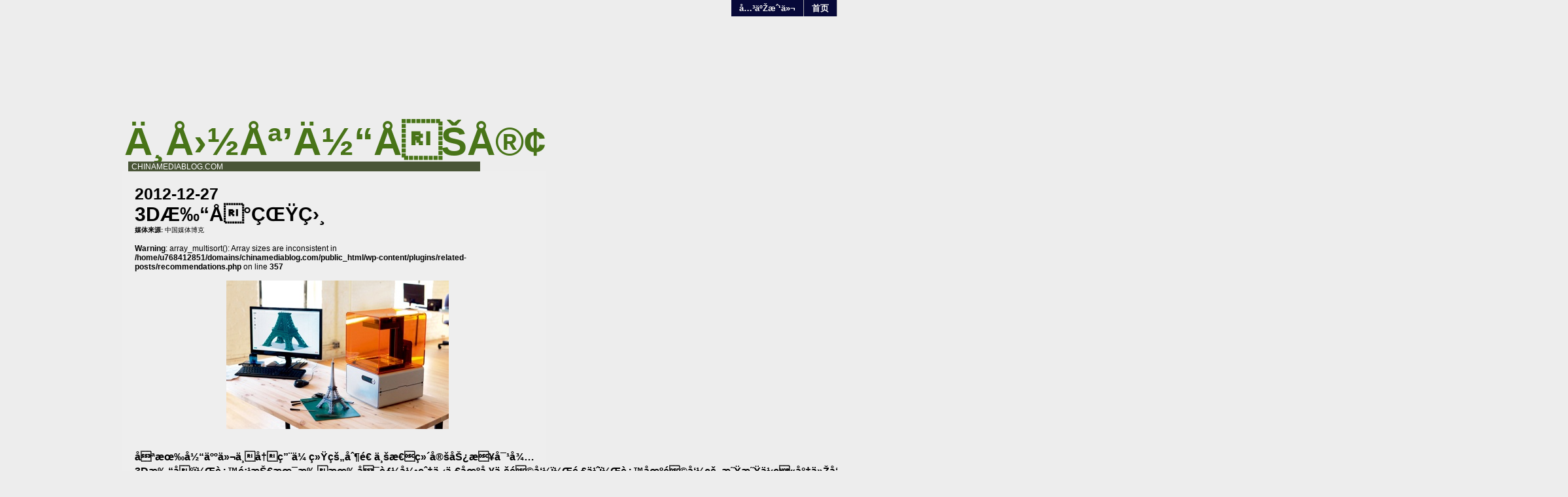

--- FILE ---
content_type: text/html; charset=UTF-8
request_url: https://www.chinamediablog.com/2012/12/27/5485/
body_size: 22013
content:
<!DOCTYPE html PUBLIC "-//W3C//DTD XHTML 1.0 Transitional//EN" "http://www.w3.org/TR/xhtml1/DTD/xhtml1-transitional.dtd">
<html xmlns="http://www.w3.org/1999/xhtml">
<head profile="http://gmpg.org/xfn/11">
<META name="y_key" content="5150626558908a75">
<meta name="msvalidate.01" content="899822B2CF8FC8ACBC5DAB70FCAFEF2E" />
	<meta http-equiv="Content-Type" content="text/html; charset=UTF-8" />
	<link rel="shortcut icon" href="https://www.chinamediablog.com/wp-content/themes/aggregation-colors/favicon.ico" /> 
			<title>3Dæ‰“å°çœŸç›¸ | ChinaMediaBlog.com</title>
			<link rel="stylesheet" href="https://www.chinamediablog.com/wp-content/themes/aggregation-colors/style.css" type="text/css" media="screen" />
	<link rel="alternate" type="application/rss+xml" title="ChinaMediaBlog.com RSS Feed" href="https://www.chinamediablog.com/feed/" />
	<style>
	<!--
		.widgettitle {
			background: #741708; 
			}
		#recent-posts .widgettitle {
			background: #655221; 
			}
		#archives .widgettitle {
			background: #141645;
			}
		#linkcat-2 .widgettitle {
			background: #013472;
			}
		#recent-comments .widgettitle {
			background: #818770;
			}
		#sidebar .sidebar_header {
			background: #111433;
			}
		.searchform {
			background: #689448;
			
			}
		.commentlist li {
			border-bottom:1px solid #883531;
			}
		.blogtitle a {
			color: #487418 !important;
			}
		.blogtitle a:hover {
			color: #101103 !important;
			}
		#nav a, #nav a:visited {
			background: #070939 !important;
			}
		#nav a:hover {
			background: #754444 !important;
			}
		.blogdescription {
			background: #495537 !important;
			}
		ol.commentlist li.comment ul.children li.depth-2 { 
			border-left:5px solid #666017; 
			}
		ol.commentlist li.comment ul.children li.depth-3 { 
			border-left:5px solid #622227; 
			}
		ol.commentlist li.comment ul.children li.depth-4 { 
			border-left:5px solid #683994; 
			}
		ol.commentlist li.parent { 
			border-left:5px solid #089052; 
			}
	-->
	</style>	<link rel="pingback" href="https://www.chinamediablog.com/xmlrpc.php" />
	
	
<script type='text/javascript'>
var googletag = googletag || {};
googletag.cmd = googletag.cmd || [];
(function() {
var gads = document.createElement('script');
gads.async = true;
gads.type = 'text/javascript';
var useSSL = 'https:' == document.location.protocol;
gads.src = (useSSL ? 'https:' : 'http:') +
'//www.googletagservices.com/tag/js/gpt.js';
var node = document.getElementsByTagName('script')[0];
node.parentNode.insertBefore(gads, node);
})();
</script>
<script type='text/javascript'>
googletag.cmd.push(function() {
googletag.defineSlot('/2695104/120x60', [120, 60], 'div-gpt-ad-1400302615159-0').addService(googletag.pubads());
googletag.defineSlot('/2695104/120x600', [120, 600], 'div-gpt-ad-1400302615159-1').addService(googletag.pubads());
googletag.defineSlot('/2695104/200x200', [200, 200], 'div-gpt-ad-1400302615159-2').addService(googletag.pubads());
googletag.defineSlot('/2695104/250x250', [250, 250], 'div-gpt-ad-1400302615159-3').addService(googletag.pubads());
googletag.defineSlot('/2695104/300x250', [300, 250], 'div-gpt-ad-1400302615159-4').addService(googletag.pubads());
googletag.defineSlot('/2695104/468x60', [468, 60], 'div-gpt-ad-1400302615159-5').addService(googletag.pubads());
googletag.defineSlot('/2695104/728x90', [728, 90], 'div-gpt-ad-1400302615159-6').addService(googletag.pubads());
googletag.defineSlot('/2695104/120x60', [120, 60], 'div-gpt-ad-1400842559348-0').addService(googletag.pubads());
googletag.defineSlot('/2695104/120x600', [120, 600], 'div-gpt-ad-1400842559348-1').addService(googletag.pubads());
googletag.defineSlot('/2695104/200x200', [200, 200], 'div-gpt-ad-1400842559348-2').addService(googletag.pubads());
googletag.defineSlot('/2695104/250x250', [250, 250], 'div-gpt-ad-1400842559348-3').addService(googletag.pubads());
googletag.defineSlot('/2695104/300x250', [300, 250], 'div-gpt-ad-1400842559348-4').addService(googletag.pubads());
googletag.defineSlot('/2695104/320x50-mobile', [320, 50], 'div-gpt-ad-1400842559348-5').addService(googletag.pubads());
googletag.defineSlot('/2695104/468x60', [468, 60], 'div-gpt-ad-1400842559348-6').addService(googletag.pubads());
googletag.defineSlot('/2695104/728x90', [728, 90], 'div-gpt-ad-1400842559348-7').addService(googletag.pubads());
googletag.defineSlot('/2695104/120x60', [120, 60], 'div-gpt-ad-1400842639332-0').addService(googletag.pubads());
googletag.defineSlot('/2695104/120x600', [120, 600], 'div-gpt-ad-1400842639332-1').addService(googletag.pubads());
googletag.defineSlot('/2695104/200x200', [200, 200], 'div-gpt-ad-1400842639332-2').addService(googletag.pubads());
googletag.defineSlot('/2695104/250x250', [250, 250], 'div-gpt-ad-1400842639332-3').addService(googletag.pubads());
googletag.defineSlot('/2695104/300x250', [300, 250], 'div-gpt-ad-1400842639332-4').addService(googletag.pubads());
googletag.defineSlot('/2695104/320x50-mobile', [320, 50], 'div-gpt-ad-1400842639332-5').addService(googletag.pubads());
googletag.defineSlot('/2695104/468x60', [468, 60], 'div-gpt-ad-1400842639332-6').addService(googletag.pubads());
googletag.defineSlot('/2695104/728x90', [728, 90], 'div-gpt-ad-1400842639332-7').addService(googletag.pubads());
googletag.defineSlot('/2695104/120x60', [120, 60], 'div-gpt-ad-1400842682205-0').addService(googletag.pubads());
googletag.defineSlot('/2695104/120x600', [120, 600], 'div-gpt-ad-1400842682205-1').addService(googletag.pubads());
googletag.defineSlot('/2695104/200x200', [200, 200], 'div-gpt-ad-1400842682205-2').addService(googletag.pubads());
googletag.defineSlot('/2695104/250x250', [250, 250], 'div-gpt-ad-1400842682205-3').addService(googletag.pubads());
googletag.defineSlot('/2695104/300x250', [300, 250], 'div-gpt-ad-1400842682205-4').addService(googletag.pubads());
googletag.defineSlot('/2695104/320x50-mobile', [320, 50], 'div-gpt-ad-1400842682205-5').addService(googletag.pubads());
googletag.defineSlot('/2695104/468x60', [468, 60], 'div-gpt-ad-1400842682205-6').addService(googletag.pubads());
googletag.defineSlot('/2695104/728x90', [728, 90], 'div-gpt-ad-1400842682205-7').addService(googletag.pubads());
googletag.pubads().enableSingleRequest();
googletag.enableServices();
});
</script>


	<meta name='robots' content='max-image-preview:large' />
<link rel="alternate" type="application/rss+xml" title="ChinaMediaBlog.com &raquo; 3Dæ‰“å°çœŸç›¸ Comments Feed" href="https://www.chinamediablog.com/2012/12/27/5485/feed/" />
<script type="text/javascript">
/* <![CDATA[ */
window._wpemojiSettings = {"baseUrl":"https:\/\/s.w.org\/images\/core\/emoji\/15.0.3\/72x72\/","ext":".png","svgUrl":"https:\/\/s.w.org\/images\/core\/emoji\/15.0.3\/svg\/","svgExt":".svg","source":{"concatemoji":"https:\/\/www.chinamediablog.com\/wp-includes\/js\/wp-emoji-release.min.js?ver=6.6.4"}};
/*! This file is auto-generated */
!function(i,n){var o,s,e;function c(e){try{var t={supportTests:e,timestamp:(new Date).valueOf()};sessionStorage.setItem(o,JSON.stringify(t))}catch(e){}}function p(e,t,n){e.clearRect(0,0,e.canvas.width,e.canvas.height),e.fillText(t,0,0);var t=new Uint32Array(e.getImageData(0,0,e.canvas.width,e.canvas.height).data),r=(e.clearRect(0,0,e.canvas.width,e.canvas.height),e.fillText(n,0,0),new Uint32Array(e.getImageData(0,0,e.canvas.width,e.canvas.height).data));return t.every(function(e,t){return e===r[t]})}function u(e,t,n){switch(t){case"flag":return n(e,"\ud83c\udff3\ufe0f\u200d\u26a7\ufe0f","\ud83c\udff3\ufe0f\u200b\u26a7\ufe0f")?!1:!n(e,"\ud83c\uddfa\ud83c\uddf3","\ud83c\uddfa\u200b\ud83c\uddf3")&&!n(e,"\ud83c\udff4\udb40\udc67\udb40\udc62\udb40\udc65\udb40\udc6e\udb40\udc67\udb40\udc7f","\ud83c\udff4\u200b\udb40\udc67\u200b\udb40\udc62\u200b\udb40\udc65\u200b\udb40\udc6e\u200b\udb40\udc67\u200b\udb40\udc7f");case"emoji":return!n(e,"\ud83d\udc26\u200d\u2b1b","\ud83d\udc26\u200b\u2b1b")}return!1}function f(e,t,n){var r="undefined"!=typeof WorkerGlobalScope&&self instanceof WorkerGlobalScope?new OffscreenCanvas(300,150):i.createElement("canvas"),a=r.getContext("2d",{willReadFrequently:!0}),o=(a.textBaseline="top",a.font="600 32px Arial",{});return e.forEach(function(e){o[e]=t(a,e,n)}),o}function t(e){var t=i.createElement("script");t.src=e,t.defer=!0,i.head.appendChild(t)}"undefined"!=typeof Promise&&(o="wpEmojiSettingsSupports",s=["flag","emoji"],n.supports={everything:!0,everythingExceptFlag:!0},e=new Promise(function(e){i.addEventListener("DOMContentLoaded",e,{once:!0})}),new Promise(function(t){var n=function(){try{var e=JSON.parse(sessionStorage.getItem(o));if("object"==typeof e&&"number"==typeof e.timestamp&&(new Date).valueOf()<e.timestamp+604800&&"object"==typeof e.supportTests)return e.supportTests}catch(e){}return null}();if(!n){if("undefined"!=typeof Worker&&"undefined"!=typeof OffscreenCanvas&&"undefined"!=typeof URL&&URL.createObjectURL&&"undefined"!=typeof Blob)try{var e="postMessage("+f.toString()+"("+[JSON.stringify(s),u.toString(),p.toString()].join(",")+"));",r=new Blob([e],{type:"text/javascript"}),a=new Worker(URL.createObjectURL(r),{name:"wpTestEmojiSupports"});return void(a.onmessage=function(e){c(n=e.data),a.terminate(),t(n)})}catch(e){}c(n=f(s,u,p))}t(n)}).then(function(e){for(var t in e)n.supports[t]=e[t],n.supports.everything=n.supports.everything&&n.supports[t],"flag"!==t&&(n.supports.everythingExceptFlag=n.supports.everythingExceptFlag&&n.supports[t]);n.supports.everythingExceptFlag=n.supports.everythingExceptFlag&&!n.supports.flag,n.DOMReady=!1,n.readyCallback=function(){n.DOMReady=!0}}).then(function(){return e}).then(function(){var e;n.supports.everything||(n.readyCallback(),(e=n.source||{}).concatemoji?t(e.concatemoji):e.wpemoji&&e.twemoji&&(t(e.twemoji),t(e.wpemoji)))}))}((window,document),window._wpemojiSettings);
/* ]]> */
</script>
<style id='wp-emoji-styles-inline-css' type='text/css'>

	img.wp-smiley, img.emoji {
		display: inline !important;
		border: none !important;
		box-shadow: none !important;
		height: 1em !important;
		width: 1em !important;
		margin: 0 0.07em !important;
		vertical-align: -0.1em !important;
		background: none !important;
		padding: 0 !important;
	}
</style>
<link rel='stylesheet' id='wp-block-library-css' href='https://www.chinamediablog.com/wp-includes/css/dist/block-library/style.min.css?ver=6.6.4' type='text/css' media='all' />
<style id='classic-theme-styles-inline-css' type='text/css'>
/*! This file is auto-generated */
.wp-block-button__link{color:#fff;background-color:#32373c;border-radius:9999px;box-shadow:none;text-decoration:none;padding:calc(.667em + 2px) calc(1.333em + 2px);font-size:1.125em}.wp-block-file__button{background:#32373c;color:#fff;text-decoration:none}
</style>
<style id='global-styles-inline-css' type='text/css'>
:root{--wp--preset--aspect-ratio--square: 1;--wp--preset--aspect-ratio--4-3: 4/3;--wp--preset--aspect-ratio--3-4: 3/4;--wp--preset--aspect-ratio--3-2: 3/2;--wp--preset--aspect-ratio--2-3: 2/3;--wp--preset--aspect-ratio--16-9: 16/9;--wp--preset--aspect-ratio--9-16: 9/16;--wp--preset--color--black: #000000;--wp--preset--color--cyan-bluish-gray: #abb8c3;--wp--preset--color--white: #ffffff;--wp--preset--color--pale-pink: #f78da7;--wp--preset--color--vivid-red: #cf2e2e;--wp--preset--color--luminous-vivid-orange: #ff6900;--wp--preset--color--luminous-vivid-amber: #fcb900;--wp--preset--color--light-green-cyan: #7bdcb5;--wp--preset--color--vivid-green-cyan: #00d084;--wp--preset--color--pale-cyan-blue: #8ed1fc;--wp--preset--color--vivid-cyan-blue: #0693e3;--wp--preset--color--vivid-purple: #9b51e0;--wp--preset--gradient--vivid-cyan-blue-to-vivid-purple: linear-gradient(135deg,rgba(6,147,227,1) 0%,rgb(155,81,224) 100%);--wp--preset--gradient--light-green-cyan-to-vivid-green-cyan: linear-gradient(135deg,rgb(122,220,180) 0%,rgb(0,208,130) 100%);--wp--preset--gradient--luminous-vivid-amber-to-luminous-vivid-orange: linear-gradient(135deg,rgba(252,185,0,1) 0%,rgba(255,105,0,1) 100%);--wp--preset--gradient--luminous-vivid-orange-to-vivid-red: linear-gradient(135deg,rgba(255,105,0,1) 0%,rgb(207,46,46) 100%);--wp--preset--gradient--very-light-gray-to-cyan-bluish-gray: linear-gradient(135deg,rgb(238,238,238) 0%,rgb(169,184,195) 100%);--wp--preset--gradient--cool-to-warm-spectrum: linear-gradient(135deg,rgb(74,234,220) 0%,rgb(151,120,209) 20%,rgb(207,42,186) 40%,rgb(238,44,130) 60%,rgb(251,105,98) 80%,rgb(254,248,76) 100%);--wp--preset--gradient--blush-light-purple: linear-gradient(135deg,rgb(255,206,236) 0%,rgb(152,150,240) 100%);--wp--preset--gradient--blush-bordeaux: linear-gradient(135deg,rgb(254,205,165) 0%,rgb(254,45,45) 50%,rgb(107,0,62) 100%);--wp--preset--gradient--luminous-dusk: linear-gradient(135deg,rgb(255,203,112) 0%,rgb(199,81,192) 50%,rgb(65,88,208) 100%);--wp--preset--gradient--pale-ocean: linear-gradient(135deg,rgb(255,245,203) 0%,rgb(182,227,212) 50%,rgb(51,167,181) 100%);--wp--preset--gradient--electric-grass: linear-gradient(135deg,rgb(202,248,128) 0%,rgb(113,206,126) 100%);--wp--preset--gradient--midnight: linear-gradient(135deg,rgb(2,3,129) 0%,rgb(40,116,252) 100%);--wp--preset--font-size--small: 13px;--wp--preset--font-size--medium: 20px;--wp--preset--font-size--large: 36px;--wp--preset--font-size--x-large: 42px;--wp--preset--spacing--20: 0.44rem;--wp--preset--spacing--30: 0.67rem;--wp--preset--spacing--40: 1rem;--wp--preset--spacing--50: 1.5rem;--wp--preset--spacing--60: 2.25rem;--wp--preset--spacing--70: 3.38rem;--wp--preset--spacing--80: 5.06rem;--wp--preset--shadow--natural: 6px 6px 9px rgba(0, 0, 0, 0.2);--wp--preset--shadow--deep: 12px 12px 50px rgba(0, 0, 0, 0.4);--wp--preset--shadow--sharp: 6px 6px 0px rgba(0, 0, 0, 0.2);--wp--preset--shadow--outlined: 6px 6px 0px -3px rgba(255, 255, 255, 1), 6px 6px rgba(0, 0, 0, 1);--wp--preset--shadow--crisp: 6px 6px 0px rgba(0, 0, 0, 1);}:where(.is-layout-flex){gap: 0.5em;}:where(.is-layout-grid){gap: 0.5em;}body .is-layout-flex{display: flex;}.is-layout-flex{flex-wrap: wrap;align-items: center;}.is-layout-flex > :is(*, div){margin: 0;}body .is-layout-grid{display: grid;}.is-layout-grid > :is(*, div){margin: 0;}:where(.wp-block-columns.is-layout-flex){gap: 2em;}:where(.wp-block-columns.is-layout-grid){gap: 2em;}:where(.wp-block-post-template.is-layout-flex){gap: 1.25em;}:where(.wp-block-post-template.is-layout-grid){gap: 1.25em;}.has-black-color{color: var(--wp--preset--color--black) !important;}.has-cyan-bluish-gray-color{color: var(--wp--preset--color--cyan-bluish-gray) !important;}.has-white-color{color: var(--wp--preset--color--white) !important;}.has-pale-pink-color{color: var(--wp--preset--color--pale-pink) !important;}.has-vivid-red-color{color: var(--wp--preset--color--vivid-red) !important;}.has-luminous-vivid-orange-color{color: var(--wp--preset--color--luminous-vivid-orange) !important;}.has-luminous-vivid-amber-color{color: var(--wp--preset--color--luminous-vivid-amber) !important;}.has-light-green-cyan-color{color: var(--wp--preset--color--light-green-cyan) !important;}.has-vivid-green-cyan-color{color: var(--wp--preset--color--vivid-green-cyan) !important;}.has-pale-cyan-blue-color{color: var(--wp--preset--color--pale-cyan-blue) !important;}.has-vivid-cyan-blue-color{color: var(--wp--preset--color--vivid-cyan-blue) !important;}.has-vivid-purple-color{color: var(--wp--preset--color--vivid-purple) !important;}.has-black-background-color{background-color: var(--wp--preset--color--black) !important;}.has-cyan-bluish-gray-background-color{background-color: var(--wp--preset--color--cyan-bluish-gray) !important;}.has-white-background-color{background-color: var(--wp--preset--color--white) !important;}.has-pale-pink-background-color{background-color: var(--wp--preset--color--pale-pink) !important;}.has-vivid-red-background-color{background-color: var(--wp--preset--color--vivid-red) !important;}.has-luminous-vivid-orange-background-color{background-color: var(--wp--preset--color--luminous-vivid-orange) !important;}.has-luminous-vivid-amber-background-color{background-color: var(--wp--preset--color--luminous-vivid-amber) !important;}.has-light-green-cyan-background-color{background-color: var(--wp--preset--color--light-green-cyan) !important;}.has-vivid-green-cyan-background-color{background-color: var(--wp--preset--color--vivid-green-cyan) !important;}.has-pale-cyan-blue-background-color{background-color: var(--wp--preset--color--pale-cyan-blue) !important;}.has-vivid-cyan-blue-background-color{background-color: var(--wp--preset--color--vivid-cyan-blue) !important;}.has-vivid-purple-background-color{background-color: var(--wp--preset--color--vivid-purple) !important;}.has-black-border-color{border-color: var(--wp--preset--color--black) !important;}.has-cyan-bluish-gray-border-color{border-color: var(--wp--preset--color--cyan-bluish-gray) !important;}.has-white-border-color{border-color: var(--wp--preset--color--white) !important;}.has-pale-pink-border-color{border-color: var(--wp--preset--color--pale-pink) !important;}.has-vivid-red-border-color{border-color: var(--wp--preset--color--vivid-red) !important;}.has-luminous-vivid-orange-border-color{border-color: var(--wp--preset--color--luminous-vivid-orange) !important;}.has-luminous-vivid-amber-border-color{border-color: var(--wp--preset--color--luminous-vivid-amber) !important;}.has-light-green-cyan-border-color{border-color: var(--wp--preset--color--light-green-cyan) !important;}.has-vivid-green-cyan-border-color{border-color: var(--wp--preset--color--vivid-green-cyan) !important;}.has-pale-cyan-blue-border-color{border-color: var(--wp--preset--color--pale-cyan-blue) !important;}.has-vivid-cyan-blue-border-color{border-color: var(--wp--preset--color--vivid-cyan-blue) !important;}.has-vivid-purple-border-color{border-color: var(--wp--preset--color--vivid-purple) !important;}.has-vivid-cyan-blue-to-vivid-purple-gradient-background{background: var(--wp--preset--gradient--vivid-cyan-blue-to-vivid-purple) !important;}.has-light-green-cyan-to-vivid-green-cyan-gradient-background{background: var(--wp--preset--gradient--light-green-cyan-to-vivid-green-cyan) !important;}.has-luminous-vivid-amber-to-luminous-vivid-orange-gradient-background{background: var(--wp--preset--gradient--luminous-vivid-amber-to-luminous-vivid-orange) !important;}.has-luminous-vivid-orange-to-vivid-red-gradient-background{background: var(--wp--preset--gradient--luminous-vivid-orange-to-vivid-red) !important;}.has-very-light-gray-to-cyan-bluish-gray-gradient-background{background: var(--wp--preset--gradient--very-light-gray-to-cyan-bluish-gray) !important;}.has-cool-to-warm-spectrum-gradient-background{background: var(--wp--preset--gradient--cool-to-warm-spectrum) !important;}.has-blush-light-purple-gradient-background{background: var(--wp--preset--gradient--blush-light-purple) !important;}.has-blush-bordeaux-gradient-background{background: var(--wp--preset--gradient--blush-bordeaux) !important;}.has-luminous-dusk-gradient-background{background: var(--wp--preset--gradient--luminous-dusk) !important;}.has-pale-ocean-gradient-background{background: var(--wp--preset--gradient--pale-ocean) !important;}.has-electric-grass-gradient-background{background: var(--wp--preset--gradient--electric-grass) !important;}.has-midnight-gradient-background{background: var(--wp--preset--gradient--midnight) !important;}.has-small-font-size{font-size: var(--wp--preset--font-size--small) !important;}.has-medium-font-size{font-size: var(--wp--preset--font-size--medium) !important;}.has-large-font-size{font-size: var(--wp--preset--font-size--large) !important;}.has-x-large-font-size{font-size: var(--wp--preset--font-size--x-large) !important;}
:where(.wp-block-post-template.is-layout-flex){gap: 1.25em;}:where(.wp-block-post-template.is-layout-grid){gap: 1.25em;}
:where(.wp-block-columns.is-layout-flex){gap: 2em;}:where(.wp-block-columns.is-layout-grid){gap: 2em;}
:root :where(.wp-block-pullquote){font-size: 1.5em;line-height: 1.6;}
</style>
<link rel='stylesheet' id='wp-email-css' href='https://www.chinamediablog.com/wp-content/plugins/wp-email/email-css.css?ver=2.69.1' type='text/css' media='all' />
<link rel='stylesheet' id='wp-postratings-css' href='https://www.chinamediablog.com/wp-content/plugins/wp-postratings/css/postratings-css.css?ver=1.91.2' type='text/css' media='all' />
<script type="text/javascript" src="https://www.chinamediablog.com/wp-includes/js/jquery/jquery.min.js?ver=3.7.1" id="jquery-core-js"></script>
<script type="text/javascript" src="https://www.chinamediablog.com/wp-includes/js/jquery/jquery-migrate.min.js?ver=3.4.1" id="jquery-migrate-js"></script>
<link rel="https://api.w.org/" href="https://www.chinamediablog.com/wp-json/" /><link rel="alternate" title="JSON" type="application/json" href="https://www.chinamediablog.com/wp-json/wp/v2/posts/5485" /><link rel="EditURI" type="application/rsd+xml" title="RSD" href="https://www.chinamediablog.com/xmlrpc.php?rsd" />
<meta name="generator" content="WordPress 6.6.4" />
<link rel="canonical" href="https://www.chinamediablog.com/2012/12/27/5485/" />
<link rel='shortlink' href='https://www.chinamediablog.com/?p=5485' />
<link rel="alternate" title="oEmbed (JSON)" type="application/json+oembed" href="https://www.chinamediablog.com/wp-json/oembed/1.0/embed?url=https%3A%2F%2Fwww.chinamediablog.com%2F2012%2F12%2F27%2F5485%2F" />
<link rel="alternate" title="oEmbed (XML)" type="text/xml+oembed" href="https://www.chinamediablog.com/wp-json/oembed/1.0/embed?url=https%3A%2F%2Fwww.chinamediablog.com%2F2012%2F12%2F27%2F5485%2F&#038;format=xml" />
<script type="text/javascript">
	window._wp_rp_static_base_url = 'https://rp.zemanta.com/static/';
	window._wp_rp_wp_ajax_url = "https://www.chinamediablog.com/wp-admin/admin-ajax.php";
	window._wp_rp_plugin_version = '3.6';
	window._wp_rp_post_id = '5485';
	window._wp_rp_num_rel_posts = '6';
	window._wp_rp_thumbnails = true;
	window._wp_rp_post_title = '3D%C3%A6%E2%80%B0%E2%80%9C%C3%A5%C2%8D%C2%B0%C3%A7%C5%93%C5%B8%C3%A7%E2%80%BA%C2%B8';
	window._wp_rp_post_tags = ['center', 'grimm', 'alt', '3d', 'displai', 'todd', 'block', 'auto', 'float', 'div', 'margin', 'amp'];
</script>
<link rel="stylesheet" href="https://www.chinamediablog.com/wp-content/plugins/related-posts/static/themes/vertical-m.css?version=3.6" />

</head>
<body data-rsssl=1>

		<div id="header_nav">
        	<ul id="nav" class="clearfloat">
				<li><a href="https://www.chinamediablog.com/" class="on">首页</a></li> 
				<li class="page_item page-item-2"><a href="https://www.chinamediablog.com/contact/">å…³äºŽæˆ‘ä»¬</a></li>
			</ul>
		</div>

<!--START AD-->
<div align="center"><br><br>
<!-- 728x90 -->
<div id='div-gpt-ad-1400302615159-6' style='width:728px; height:90px;'>
<script type='text/javascript'>
googletag.cmd.push(function() { googletag.display('div-gpt-ad-1400302615159-6'); });
</script>
</div>
</div><br>
<!--END AD-->


		<div id="header_left">
        	<div class="blogtitle">
            	<a href="https://www.chinamediablog.com">ä¸­å›½åª’ä½“åšå®¢</a>
            </div>
            <div class="blogdescription">
				ChinaMediaBlog.com            </div>
		</div>
	<div id="contentwrap"><div id="content2"><div id="contentpost">

		<!--<div id="banner"></div>-->

		
		
		<div class="post_single" id="post-5485">

			<div class="postdate_single">2012-12-27</div>

			<div class="posttitle_single">3Dæ‰“å°çœŸç›¸</div>



			<div id="cattag">
<b>媒体来源:</b> <a href="https://www.chinamediablog.com">中国媒体博克</a>  
</div>




			<div align="center" class="entrywhole">

				<div align="left" class="entry">

					<br />
<b>Warning</b>:  array_multisort(): Array sizes are inconsistent in <b>/home/u768412851/domains/chinamediablog.com/public_html/wp-content/plugins/related-posts/recommendations.php</b> on line <b>357</b><br />
<div style="line-height:160%;font-size:14px;"><p><a href="http://blog.photo.sina.com.cn/showpic.html#url=http://s11.sinaimg.cn/orignal/604f5ccagd1d19118041a" ></a><img style="TEXT-ALIGN: center; MARGIN: 0px auto 10px; DISPLAY: block" border="0" alt="" src="https://1832.img.pp.sohu.com.cn/images/blog/2012/12/27/16/18/u125323808_13c9f6ace22g85_blog.jpg"><br><font style="FONT-SIZE: 16px"><strong>åªæœ‰å½“äººä»¬ä¸å†ç”¨ä¼ ç»Ÿçš„åˆ¶é€ ä¸šæ€ç»´å®šåŠ¿æ¥å¯¹å¾…3Dæ‰“å°ï¼Œè¿™é¡¹æŠ€æœ¯æ‰æœ‰å¯èƒ½å¼•çˆ†ä¸‹ä¸€åœºå·¥ä¸šé©å‘½ï¼Œé‚£ä¹ˆï¼Œè¿™åœºé©å‘½çš„æ˜Ÿæ˜Ÿä¹‹ç«å°†ä»Žå“ªé‡Œç‡ƒèµ·ï¼Ÿ</strong></font><br>ã€Šå•†ä¸šä»·å€¼ã€‹æ‚å¿— è¾›å»ºå†›ï½œæ–‡<br>&nbsp;&nbsp;&nbsp; ç•™ç€ä¸€è„¸ç»œè…®èƒ¡çš„çŽ‹ç››æž—ååœ¨å·¥ä½œé—´çš„ä¸€å †é›¶ä»¶ä¹‹ä¸­ã€‚2å¹´å‰ï¼Œå½“ä»–å’Œæœ‹å‹ä»¬å‡­å€Ÿå¼€æºæŠ€æœ¯å€’è…¾å‡ºä¸€å°ä¸å¤ªç²¾å¯†çš„3Dæ‰“å°æœºæ—¶ï¼Œå¹¶æ²¡æœ‰æƒ³åˆ°æœ‰ä¸€å¤©ä»–ä»¬è¿™ä¸ªå°å°çš„DIYçˆ±å¥½ç«Ÿè®©è‡ªå·±ä¸Žç¬¬ä¸‰æ¬¡å·¥ä¸šé©å‘½è¿™æ ·çš„å®å¤§ä¸»é¢˜è”ç³»åˆ°äº†ä¸€èµ·ã€‚<br>&nbsp;&nbsp;&nbsp; çŽ‹ç››æž—ï¼Œ24å²ï¼ŒåŒ—äº¬åˆ›å®¢ç©ºé—´çš„åˆ›å§‹äººä¹‹ä¸€ã€‚<br>&nbsp;&nbsp;&nbsp; å¯¹äºŽçŽ‹ç››æž—æ¥è¯´ï¼Œæ‰€è°“çš„åˆ›å®¢ç©ºé—´å°±æ˜¯ä¸€ç¾¤äº§å“DIYå‘çƒ§å‹ä»¬é—²æš‡æ—¶äº¤æµçš„å¹³å°ã€‚&ldquo;åˆ›å®¢&rdquo;ä¸€è¯æ¥æºäºŽè‹±è¯­ï¼ŒæŒ‡ä¸ä»¥ç›ˆåˆ©ä¸ºç›®æ ‡ï¼ŒåŠªåŠ›æŠŠå„ç§åˆ›æ„è½¬å˜ä¸ºçŽ°å®žäº§å“çš„äººï¼Œç›®å‰å…¨çƒèŒƒå›´å†…çš„åˆ›å®¢ç©ºé—´æœ‰1000å¤šå®¶ï¼Œä½†æ˜¯åœ¨ä¸­å›½ï¼Œè¿™è¿˜æ˜¯ä¸€ä¸ªæ¯”è¾ƒå°ä¼—çš„ç¾¤ä½“ï¼Œä¸»è¦é›†ä¸­åœ¨åŒ—äº¬ã€ä¸Šæµ·ã€æ·±åœ³ç­‰å°‘æ•°åŸŽå¸‚ã€‚<br>&nbsp;&nbsp;&nbsp; çŽ‹ç››æž—ä»¬çš„åˆ›å®¢ç©ºé—´æ¯å‘¨å®šæœŸä¸¾è¡Œ2ï½ž3æ¬¡æ´»åŠ¨ï¼Œæˆå‘˜éƒ¨åˆ†æ¥è‡ªIBMã€è°·æ­Œç­‰ä¼ä¸šï¼Œåœ¨è¿™é‡Œï¼Œä»–ä»¬å¾—ä»¥æ‹¾èµ·å·¥ä½œä¸­ä¸€é—ªè€Œå‡ºå´æ²¡æœºä¼šå®žçŽ°çš„çµæ„Ÿï¼Œå¹¶åœ¨ä»–äººå¸®åŠ©ä¸‹å˜æˆå®žå®žåœ¨åœ¨çš„äº§å“ã€‚<br>&nbsp;&nbsp;&nbsp; å¯¹äºŽè¿™å¸®æŠ€æœ¯æžå®¢ä»¬æ¥è¯´ï¼Œ&ldquo;åˆ›å®¢ç©ºé—´&rdquo;æ›´åƒæ˜¯ä¸€ä¸ªæ¸¯æ¹¾ï¼Œè®©è‡ªå·±å¤©æ‰çš„æƒ³æ³•å’Œçµæ„Ÿä¸è‡³äºŽè¢«å…¬å¸ä¸­æ¯å¤©ç¨‹åºåŒ–çš„å·¥ä½œæ‰€æ‹–ç´¯è€ŒçƒŸæ¶ˆäº‘æ•£ï¼Œè‡³å°‘èƒ½æœ‰ä¸€ä¸ªæœºä¼šï¼Œè®©ä»–ä»¬é€šè¿‡ä¸€æ¬¾è‡ªå·±äº²æ‰‹åˆ¶ä½œçš„äº§å“æ¥ç•™å­˜ä½å¤§è„‘ä¸­é‚£äº›ä¸€é—ªè€Œè¿‡çš„æ€æƒ³ç«èŠ±ã€‚<br>&nbsp;&nbsp;&nbsp; åœ¨å¤§å¤šæ•°åˆ›å®¢çœ¼ä¸­ï¼Œè¿™å°±æ˜¯ä¸€ä¸ªç‰©ä»¥ç±»èšçš„ç¤¾åŒºå’Œåœˆå­ï¼Œå¤šæ•°äººå¹¶æ²¡æœ‰å¤ªå¤§çš„é‡Žå¿ƒã€‚å³ä½¿åœ¨æœ€æœ‰å•†ä¸šçœ¼å…‰çš„çŽ‹ç››æž—çš„è§„åˆ’ä¸­ï¼Œå¯¹&ldquo;åˆ›å®¢ç©ºé—´&rdquo;æœªæ¥æœ€å•†ä¸šåŒ–çš„è®¾æƒ³ä¹Ÿä¸è¿‡æ˜¯æˆä¸ºè¿žæŽ¥åˆ¶é€ åŽ‚å•†å’ŒæŠ•èµ„çš„å¹³å°ï¼Œå°†æœ‰å¸‚åœºå‰æ™¯çš„é¡¹ç›®å˜ä¸ºçœŸæ­£çš„å•†å“ã€‚<br>&nbsp;&nbsp;&nbsp; ä½†æ˜¯çŽ‹ç››æž—ä»¬å¾ˆå¿«å°±å‘çŽ°ï¼Œä»–ä»¬çš„ä¸šä½™çˆ±å¥½æ­£è®©è‡ªå·±ç½®èº«äºŽä¸€åœºæ›´åŠ å®å¤§çš„åˆ¶é€ ä¸šå˜é©å½“ä¸­ï¼Œå¹¶æˆä¸ºç„¦ç‚¹ã€‚è€Œè¿™è‚¡é£Žæµªï¼Œæ¥è‡ªå¤§æ´‹å½¼å²¸ã€‚<br>&nbsp;&nbsp;&nbsp; <strong>3Dæ‰“å°ä¸Žå·¥ä¸šé©å‘½</strong><br>&nbsp;&nbsp;&nbsp; å°½ç®¡3Dæ‰“å°æŠ€æœ¯æœ¬èº«å·²ç»è¯žç”Ÿ20å¤šå¹´ï¼Œä½†æ˜¯åˆ°äº†2012å¹´ä»¿ä½›ä¸€å¤œä¹‹é—´å†æ¬¡æ‰‘é¢è€Œæ¥ã€‚<br>&nbsp;&nbsp;&nbsp; 2011å¹´2æœˆï¼Œè‹±å›½ã€Šç»æµŽå­¦äººã€‹æ‚å¿—å‘è¡¨é¢˜ä¸ºã€Š3Dæ‰“å°å¦‚ä½•æ”¹å˜ä¸–ç•Œã€‹çš„å°é¢æ–‡ç« ï¼Œæ–‡ç« è®¤ä¸º3Dæ‰“å°æŠ€æœ¯å°†ä½¿å•å“åˆ¶é€ å‡ ä¹Žå’Œå¤§è§„æ¨¡ç”Ÿäº§ä¸€æ ·ä¾¿å®œï¼Œå½±å“å ªä¸Žå½“å¹´å·¥åŽ‚çš„å‡ºçŽ°ç›¸æå¹¶è®ºã€‚<br>&nbsp;&nbsp;&nbsp; 2012å¹´4æœˆï¼Œã€Šç»æµŽå­¦äººã€‹æ‚å¿—å†ç™»å°é¢æ–‡ç« ã€Šç¬¬ä¸‰æ¬¡å·¥ä¸šé©å‘½ã€‹ï¼Œå†æ¬¡å¼ºè°ƒäº†3Dæ‰“å°æŠ€æœ¯çš„é‡è¦æ€§ã€‚åœ¨æ­¤å‰åŽï¼Œã€Šç¦å¸ƒæ–¯ã€‹ã€ã€Šçº½çº¦æ—¶æŠ¥ã€‹ã€ã€Šè¿žçº¿ã€‹ç­‰è¯¸å¤šè¥¿æ–¹ä¸»æµåª’ä½“éƒ½å…ˆåŽåœ¨å¤´ç‰ˆé¼“å¹3Dæ‰“å°ï¼Œå°±è¿žæ‹…ä»»ã€Šè¿žçº¿ã€‹æ‚å¿—ä¸»ç¼–11å¹´çš„å…‹é‡Œæ–¯&middot;å®‰å¾·æ£®ä¹ŸæŒ‰æºä¸ä½ï¼Œé€‰æ‹©è¾žèŒï¼Œäº²è‡ªæŠ•èº«åˆ°3Dæ‰“å°é¢†åŸŸè¿›è¡Œåˆ›ä¸šã€‚<br>&nbsp;&nbsp;&nbsp; è¿™ä¸ä»…æ˜¯ä¸€åœºè¥¿æ–¹åª’ä½“äººçš„ç‹‚æ¬¢ï¼Œè¿žç¾Žå›½æ”¿åºœéƒ½ä¸¥è‚ƒåœ°åŠ å…¥åˆ°äº†è¿™åœºå˜é©ä¸­åŽ»ã€‚<br>&nbsp;&nbsp;&nbsp; ç¾Žå›½æ€»ç»Ÿå¥¥å·´é©¬åœ¨ä»Šå¹´3æœˆæè®®ï¼Œå°†æŠ•èµ„10äº¿ç¾Žå…ƒå»ºç«‹15å®¶åˆ¶é€ ä¸šåˆ›æ–°ç ”ç©¶æ‰€ï¼Œä»¥å¸¦åŠ¨åˆ¶é€ ä¸šå¢žé•¿ã€‚8æœˆï¼Œç¾Žå›½æ”¿åºœå®£å¸ƒé¦–ä¸ªç ”ç©¶æ‰€å°†åœ¨ä¿„äº¥ä¿„å·žå»ºç«‹ï¼Œä¸»è¦ç ”å‘3Dæ‰“å°æŠ€æœ¯ï¼Œé¦–æœŸæŠ•èµ„3000ä¸‡ç¾Žå…ƒã€‚<br>&nbsp;&nbsp;&nbsp; åœ¨æ”¿åºœçš„æŽ¨åŠ¨ä¸‹ï¼Œæ›´å¤šçš„åˆ›å®¢ç©ºé—´ä¹Ÿå—åˆ°äº†é¼“åŠ±ã€‚ä»Šå¹´åˆï¼Œç¾Žå›½æ”¿åºœå¼€å±•äº†ä¸€ä¸ªæ–°é¡¹ç›®ï¼Œè®¡åˆ’æœªæ¥4å¹´åœ¨1000æ‰€ç¾Žå›½å­¦æ ¡å¼•å…¥åˆ›å®¢ç©ºé—´ï¼Œé…å¤‡3Dæ‰“å°æœºå’Œæ¿€å…‰åˆ‡å‰²æœºç­‰æ•°å­—åˆ¶é€ å·¥å…·ï¼Œä»¥åŸ¹å…»æ–°ä¸€ä»£çš„ç³»ç»Ÿè®¾è®¡å¸ˆå’Œç”Ÿäº§åˆ›æ–°è€…ã€‚<br>&nbsp;&nbsp;&nbsp; ä¸Ž3Dæ‰“å°ç›¸å…³çš„æ¶ˆæ¯ä¸ªä¸ªéƒ½æ˜¾å¾—æŒ¯å¥‹äººå¿ƒï¼Œåœ¨å›½å†…å¤–åª’ä½“çš„å¯†é›†æŠ¥é“ä¸‹ï¼Œä»Šå¹´8æœˆï¼Œå°±è¿žå›½å†…Aè‚¡å¸‚åœºä¹Ÿå‡ºçŽ°3Dæ‰“å°çƒ­ï¼Œå¤§æ—æ¿€å…‰ã€ä¸­èˆªé‡æœºã€åŽä¸­æ•°æŽ§ç­‰ç›¸å…³æ¦‚å¿µè‚¡çº·çº·å¤§æ¶¨ã€‚&nbsp;<br>&nbsp;&nbsp;&nbsp; çœ‹èµ·æ¥ï¼Œ3Dæ‰“å°çš„æ˜¥å¤©è¦æ¥äº†ã€‚<br>&nbsp;&nbsp;&nbsp; æ ¹æ®ç¾Žå›½æ¶ˆè´¹è€…ç”µå­åä¼šå‘å¸ƒçš„å¹´åº¦æŠ¥å‘Šï¼Œ2011å¹´å…¨çƒ3Dæ‰“å°çš„å¸‚åœºè§„æ¨¡ä¸º17äº¿ç¾Žå…ƒï¼Œå…¶ä¸­æ¶ˆè´¹å“å’Œç”µå­é¢†åŸŸçº¦å 20.3%ï¼ŒæœºåŠ¨è½¦é¢†åŸŸå 19.5%ï¼ŒåŒ»ç–—å’Œç‰™ç§‘é¢†åŸŸå 15.1%ã€‚éšç€æ±½è½¦ã€èˆªç©ºèˆªå¤©ã€åŒ»ç–—ä¿å¥ç­‰å¸‚åœºéœ€æ±‚çš„æŒç»­å¢žé•¿ï¼Œå®ƒé¢„è®¡å¸‚åœºè§„æ¨¡åˆ°2017å¹´å¯è¾¾50äº¿ç¾Žå…ƒã€‚<br>&nbsp;&nbsp;&nbsp; åŒ—äº¬éš†æºè‡ªåŠ¨æˆåž‹ç³»ç»Ÿæœ‰é™å…¬å¸æ€»ç»ç†å†¯æ¶›å¯¹å¸‚åœºçš„å¢žé•¿é€Ÿåº¦é¢‡ä¸ºæ¬£æ…°ã€‚ä»–äºŽ1994å¹´è¿›å…¥3Dæ‰“å°è¡Œä¸šï¼Œè§è¯äº†è¡Œä¸šçš„å¾˜å¾Šä¸Žæˆé•¿ã€‚ä»–è®°å¾—ä»Ž2000å¹´çº³æ–¯è¾¾å…‹è‚¡ç¾å¼€å§‹åˆ°2005å¹´å·¦å³ï¼Œè¿™ä¸ªè¡Œä¸šçš„å…¨çƒå¸‚åœºè§„æ¨¡ä¸€ç›´åœç•™åœ¨6äº¿ç¾Žå…ƒå·¦å³ï¼Œå¸‚åœºçš„è¿…é€Ÿå¢žé•¿ä¹Ÿä¸è¿‡æ˜¯è¿‘5å¹´çš„äº‹æƒ…ï¼Œ50äº¿ç¾Žå…ƒçš„è§„æ¨¡æ”¾åœ¨10å¹´å‰ä»–æƒ³éƒ½ä¸æ•¢æƒ³ã€‚<br>&nbsp;&nbsp;&nbsp; <strong>çŽ°çŠ¶ä¸Žç“¶é¢ˆ<img style="MARGIN: 0px 0px 10px 10px; FLOAT: right" border="0" alt="" src="https://1812.img.pp.sohu.com.cn/images/blog/2012/12/27/16/18/u125323808_13c9f6b1d7dg85_blog.jpg" width="259" height="58"><a href="http://blog.photo.sina.com.cn/showpic.html#url=http://s1.sinaimg.cn/orignal/604f5ccagd1d197deb840" ></a></strong><br>&nbsp;&nbsp;&nbsp; ä½œä¸ºèµ„æ·±çš„è¡Œä¸šå†…äººå£«ï¼Œå†¯æ¶›æœ‰ç†ç”±ä¸º3Dæ‰“å°å¸‚åœºçš„å¢žé•¿è€Œæ¬£æ…°ï¼Œä½†æ˜¯å¦‚æžœç”¨&ldquo;æŽ€èµ·å·¥ä¸šé©å‘½&rdquo;è¿™æ ·å®å¤§çš„é¢„æœŸæ¥çœ‹å¾…3Dæ‰“å°ï¼Œè¿™ä¸ªå¸‚åœºæ˜¾ç„¶è¿˜å¤„åœ¨å¹¼å¹´æ—¶æœŸã€‚<br>&nbsp;&nbsp;&nbsp; å’Œåºžå¤§çš„åˆ¶é€ ä¸šç›¸æ¯”ï¼Œ17äº¿ç¾Žå…ƒå®žåœ¨ç®—ä¸ä¸Šæ˜¯ä¸€ä¸ªå¤§æ•°å­—ï¼Œè¦çŸ¥é“ï¼Œ2011å¹´ä¸­å›½æœè£…çº½æ‰£å¸‚åœºçš„è§„æ¨¡å°±å·²è¾¾åˆ°130äº¿å…ƒäººæ°‘å¸ï¼Œ2012å¹´è‹±å›½èžºä¸æœºæ¢°å¸‚åœºè§„æ¨¡å°†è¶…è¿‡8äº¿æ¬§å…ƒã€‚å“ªæ€•ä¸Žè¿™äº›&ldquo;åˆåœŸåˆæ—§&rdquo;çš„å°é›¶ä»¶åˆ¶é€ è¡Œä¸šç›¸æ¯”ï¼Œ3Dæ‰“å°ä¹Ÿæ˜¾å¾—å‘å±•è¿‡æ…¢ã€‚æ›´ä½•å†µï¼Œå®ƒå¯æ˜¯ä¸€ä¸ªå·²ç»å‡ºçŽ°20å¤šå¹´çš„æŠ€æœ¯ã€‚<br>&nbsp;&nbsp;&nbsp; æœ€åˆçš„3Dæ‰“å°å¯ä»¥è¿½æº¯åˆ°20ä¸–çºª80å¹´ä»£ï¼Œå®ƒå‘ç«¯äºŽç¾Žå›½å†›æ–¹çš„å¿«é€Ÿæˆå½¢æŠ€æœ¯ï¼Œä¸Žä¼ ç»Ÿæˆå½¢æ–¹æ³•æˆªç„¶ä¸åŒï¼Œå®ƒé€šè¿‡ç”µè„‘åˆ›å»ºçš„ä¸‰ç»´è®¾è®¡å›¾å°†ææ–™åˆ†å±‚&ldquo;æ‰“å°&rdquo;å åŠ ï¼Œæœ€ç»ˆæ•´ä½“æˆå½¢ï¼Œå› è€Œä¹Ÿè¢«ç§°ä¸º&ldquo;å¢žæåˆ¶é€ &rdquo;æŠ€æœ¯ã€‚å½¢è±¡ç‚¹è¯´ï¼Œå¦‚è‹¥ä»¥&ldquo;ææ³¥äºº&rdquo;æˆ–&ldquo;é›•åˆ»&rdquo;æ¥è€ƒè™‘ä¼ ç»Ÿåˆ¶é€ æ–¹æ³•ï¼Œ3Dæ‰“å°åˆ™ç±»ä¼¼ä»¥ä¸€å—å—ç –åž’ç Œé«˜æ¥¼å¤§åŽ¦çš„è¿‡ç¨‹ã€‚<br>&nbsp;&nbsp;&nbsp; å®ƒåœ¨å®žä½“åˆ¶é€ ä¸­çš„ä¼˜åŠ¿æ˜¾è€Œæ˜“è§ï¼šçœåŽ»äº†å†—é•¿è€Œæ˜‚è´µçš„æ¨¡å…·åˆ¶é€ è¿‡ç¨‹&mdash;&mdash; ä¸€èˆ¬çš„ï¼Œä¸€ä¸ªå¡‘èƒ¶æ¨¡çš„å¼€æ¨¡å‘¨æœŸåœ¨30ï½ž35å¤©ï¼Œè€Œä¸€ä¸ªç»“æž„ç®€å•æ²¡æœ‰èŠ±çº¹çš„æ‰‹æœºç¡…èƒ¶å¥—å¼€æ¨¡ä»·æ ¼åˆ™å¯èƒ½è¾¾åˆ°4000å…ƒï¼›å®ƒå—æŽ§äºŽç”µè„‘ä¸‰ç»´è®¾è®¡å›¾å½¢ï¼Œèƒ½å¤Ÿåˆ¶é€ å‡ºä¼ ç»Ÿæ–¹æ³•æ— æ³•ä¼åŠçš„å½¢çŠ¶ã€‚<br>&nbsp;&nbsp;&nbsp; ä½†æ˜¯3Dæ‰“å°ç”±äºŽæŠ€æœ¯ä¸Žææ–™å‘å±•çš„é™åˆ¶ï¼Œå®ƒç›®å‰çš„ä½œç”¨è¿˜ä¸»è¦é›†ä¸­äºŽæ¨¡åž‹åˆ¶ä½œä¸Žä¿®æ”¹ï¼Œå¾…æ¨¡åž‹ç¡®å®šåŽï¼Œä¾æ—§ç¦»ä¸å¼€å¼€æ¨¡é‡äº§çš„ä¼ ç»Ÿåˆ¶é€ æ–¹æ³•ã€‚<br>&nbsp;&nbsp;&nbsp; åˆ¶é€ ä¸šçš„é©æ–°ä¸Žå‡çº§æ˜¯ä¸€é¡¹æ¼«é•¿å¤æ‚çš„å·¥ç¨‹ï¼Œå¦‚æžœè®¤ä¸ºå•é 3Dæ‰“å°å°±èƒ½å¸¦æ¥ç¬¬ä¸‰æ¬¡å·¥ä¸šé©å‘½ï¼Œæ˜¾ç„¶æœ‰äº›è¿‡äºŽä¹è§‚äº†ã€‚<br>&nbsp;&nbsp;&nbsp; åœ¨ä¸€å†è¿½é—®ä¹‹ä¸‹ï¼Œå…‹é‡Œæ–¯&middot;å®‰å¾·æ£®æ˜¾å¾—æœ‰äº›ä¸è€çƒ¦ã€‚ä»–çš„æ‰‹æŒ‡åœ¨ç©ºæ°”ä¸­å·¦å³åˆ’åŠ¨ï¼Œè¯­æ°”å´æ˜¾å¾—åšå®šä¸ç§»ï¼š&ldquo;æˆ‘å†è¯´ä¸€éï¼Œ3Dæ‰“å°æŠ€æœ¯å¹¶ä¸èƒ½åˆ¶é€ ä¸€åˆ‡ï¼Œæœ‰äº›ä¸œè¥¿å®ƒé€ ä¸å‡ºæ¥ï¼Œå¹¶ä¸”ï¼Œå®ƒä¸ç­‰äºŽç¬¬ä¸‰æ¬¡å·¥ä¸šé©å‘½ï¼Œå®ƒåªæ˜¯æŽ¨åŠ¨ç¬¬ä¸‰æ¬¡å·¥ä¸šé©å‘½å‘ç”Ÿä¸Žå‰è¿›çš„æŠ€æœ¯ä¹‹ä¸€ã€‚&rdquo;<br>&nbsp;&nbsp;&nbsp; è¿™ä½52å²çš„ç¾Žå›½äººæ›¾äºŽ2004å¹´æå‡º&ldquo;é•¿å°¾ç†è®º&rdquo;ï¼Œåœ¨çŸ¥åç§‘æŠ€æ‚å¿—ã€Šè¿žçº¿ã€‹åšäº†11å¹´çš„ä¸»ç¼–ä¹‹åŽï¼Œä»Šå¹´11æœˆåˆï¼Œä»–å®£å¸ƒç¦»å¼€ã€Šè¿žçº¿ã€‹ï¼Œè½¬è€Œæ‹…ä»»ä¸€å®¶åä¸º3D Roboticsçš„å…¬å¸çš„CEOã€‚<br>&nbsp;&nbsp;&nbsp; å®‰å¾·æ£®åˆ›ç«‹çš„3D Roboticsæ˜¯ä¸€å®¶æœºå™¨äººæŠ€æœ¯å…¬å¸ï¼Œè€Œéž3Dæ‰“å°æœºåˆ¶é€ å…¬å¸ã€‚å®ƒé€šè¿‡ç½‘ç»œæä¾›å¹³å°ï¼Œè®©æžå®¢ä¸Šä¼ DIYçš„3Då›¾åƒï¼Œå†ç”¨3Dæ‰“å°æœºå¸®ä»–ä»¬åšå‡ºæ¨¡åž‹ï¼Œè€Œæœ€ç»ˆç»„è£…æˆå®žç‰©çš„ç¡¬ä»¶é›¶ä»¶ï¼Œè¿˜éœ€è¦å€ŸåŠ©å…¶ä»–æ–¹æ³•æ¥ç”Ÿäº§ã€‚ä»–å¸Œæœ›å…¬å¸èƒ½å¤Ÿæ‰®æ¼”è¿žæŽ¥æ¶ˆè´¹è€…å’Œäº§å“çš„æ¡¥æ¢è§’è‰²ã€‚<br>&nbsp;&nbsp;&nbsp; å®‰å¾·æ£®çš„åˆ›ä¸šè·¯çº¿ä¸Žä¸å°‘åˆ›å®¢ç©ºé—´åšçš„äº‹æƒ…å¼‚æ›²åŒå·¥ï¼šå€ŸåŠ©3Dæ‰“å°æŠ€æœ¯å¿«é€Ÿã€å°‘é™åˆ¶çš„æ¨¡åž‹åˆ¶é€ èƒ½åŠ›æ¿€å‘æžå®¢ä»¬çš„è®¾è®¡èƒ½åŠ›ï¼Œè¿™æ— ç–‘æ˜¯ä»¤äººå…´å¥‹çš„ï¼Œä¸è¿‡åœ¨æ›´åŠ åºžå¤§çš„åˆ¶é€ ä¸šé¢†åŸŸä¸­ï¼ŒçŽ°çŠ¶å´å¹¶ä¸å¦‚æ­¤æµªæ¼«ã€‚<br>&nbsp;&nbsp;&nbsp; æ®å†¯æ¶›ä»‹ç»ï¼ŒåŽ»å¹´å…¨çƒ3Dæ‰“å°å¸‚åœº17äº¿ç¾Žå…ƒçš„è§„æ¨¡ä¸­ï¼Œæœ‰æŽ¥è¿‘10äº¿æ¥è‡ªäºŽè®¾å¤‡å’Œææ–™çš„ç›´æŽ¥é”€å”®ï¼Œå‰©ä¸‹8äº¿å¤šåˆ™æ¥è‡ª3Dæ‰“å°çš„ç›¸å…³æœåŠ¡ã€‚è®¾å¤‡çš„é”€å”®ä¸Ž3Dæ‰“å°çš„ç›¸å…³æœåŠ¡æ˜¯å½“å‰3Dæ‰“å°å•†ä¸šåŒ–çš„ä¸¤ä¸ªä¸»è¦æ–¹å‘ã€‚<br>&nbsp;&nbsp;&nbsp; ä»¥å†¯æ¶›çš„éš†æºå…¬å¸ä¸ºä¾‹ï¼Œä»–ä»¬ä¸»è¦æä¾›çš„3Dæ‰“å°æœåŠ¡ã€‚å®ƒæ‰“å°å‘åŠ¨æœºçš„æ²™æ¨¡æˆ–èœ¡æ¨¡ï¼Œå…¶åŽé€šè¿‡çŒæ³¨çš„æ–¹æ³•ç”Ÿäº§å‡ºå®žä½“äº§å“ï¼Œä¸ºæ±½è½¦ä¸Žèˆªç©ºèˆªå¤©ä¸šä¼˜åŒ–ç ”å‘æµç¨‹ã€‚å®ƒä»Šå¹´çš„è¥æ”¶åœ¨2000ä¸‡äººæ°‘å¸å·¦å³ã€‚<br>&nbsp;&nbsp;&nbsp; åŒ—äº¬å¤ªå°”æ—¶ä»£ç§‘æŠ€æœ‰é™å…¬å¸åˆ™æ˜¯å…¸åž‹çš„3Dæ‰“å°è®¾å¤‡çš„é”€å”®å…¬å¸ã€‚è¯¥å…¬å¸æ€»ç»ç†éƒ­æˆˆå¸ˆä»Žæ¸…åŽå¤§å­¦ç¬¬ä¸€ä»»ææ–™æˆå½¢åˆ¶é€ è‡ªåŠ¨åŒ–ç ”ç©¶æ‰€æ‰€é•¿é¢œæ°¸å¹´æ•™æŽˆï¼Œä»–ä»Ž2003å¹´åŠ å…¥å¤ªå°”æ—¶ä»£ä»¥æ¥ï¼Œä¸€ç›´ä»Žäº‹3Dæ‰“å°è®¾å¤‡çš„ç ”ç©¶ä¸Žåˆ¶é€ ï¼Œå…¬å¸ç›®å‰åœ¨åŒ—äº¬éƒŠåŒºæ‹¥æœ‰åˆ¶é€ è½¦é—´ã€‚<br>&nbsp;&nbsp;&nbsp; å¤ªå°”æ—¶ä»£çš„3Dæ‰“å°æœºåˆ†ä¸ºå·¥ä¸šçº§å’Œæ¶ˆè´¹çº§ä¸¤ä¸ªæ¡£æ¬¡ã€‚å‰è€…ä»·æ ¼æœ€ä½Ž10ä¸‡å…ƒäººæ°‘å¸ï¼Œä»Šå¹´çš„é”€é‡åœ¨200å°ä»¥ä¸Šï¼Œä¸»è¦å®¢æˆ·ä¸ºå›½å†…å„å¤§é«˜æ ¡ï¼›åŽè€…ä»·æ ¼ä¸º6000å…ƒäººæ°‘å¸ï¼Œä»Šå¹´é”€å”®è¾¾åˆ°3000å¤šå°ï¼Œé¢‡è®©äººæ„å¤–çš„æ˜¯ï¼Œå®ƒå¤§å¤šé”€å¾€å›½å¤–ï¼Œå®¢æˆ·ä¸»è¦æ˜¯å°ä¼ä¸šã€å·¥ä½œå®¤åŠå­¦æ ¡ã€‚åœ¨å›½å†…ï¼Œé²œæœ‰åŒè¡Œä¼ä¸šèƒ½åœ¨é”€å”®é¢ä¸Šä¸Žå…¶æ¯”è‚©ã€‚<br>&nbsp;&nbsp;&nbsp; å°½ç®¡åœ¨å›½å†…åŒè¡Œä¸­å·²å±žä½¼ä½¼è€…ï¼Œä½†æ˜¯éƒ­æˆˆä»æ—§æ˜Žæ˜¾åœ°æ„Ÿè§‰åˆ°ä»–ä»¬æ‰€å¤„çš„3Dæ‰“å°è¡Œä¸šä»ç„¶æ˜¯ä¸€ä¸ªå°ä¼—çš„ç”Ÿæ„ã€‚<br>&nbsp;&nbsp;&nbsp; åœ¨å›½å†…ï¼Œ3Dæ‰“å°ææ–™çš„ä¾›ç»™æ˜¯äº§ä¸šå‘å±•çš„ä¸€ä¸ªå·¨å¤§ç“¶é¢ˆã€‚äº‹å®žä¸Šï¼Œå›½å†…æœ‰èƒ½åŠ›ç”Ÿäº§3Dæ‰“å°ææ–™çš„ä¼ä¸šå¹¶ä¸å¤šï¼Œå®ƒä»¬ä¸»è¦ä¾èµ–è¿›å£ï¼Œç‰¹åˆ«æ˜¯é‡‘å±žææ–™ã€‚é€ æˆè¿™ç§å±€é¢çš„åŽŸå› å¾ˆå¥½ç†è§£ï¼Œå›½å†…ä¼ä¸šæœ¬èº«æŠ€æœ¯æ°´å¹³æœ‰é™ï¼Œè€Œä¸­å›½çš„è¡Œä¸šè§„æ¨¡ä¸è¿‡2ï½ž3äº¿å…ƒäººæ°‘å¸ï¼Œè¿‡å°çš„å¸‚åœºå¯¼è‡´å®ƒä»¬ç¼ºå°‘åŠ å¤§ç ”å‘æŠ•å…¥çš„èƒ½åŠ›ä¸ŽåŠ¨æœºã€‚<br>&nbsp;&nbsp;&nbsp; å³ä¾¿æ˜¯åœ¨å›½å¤–ï¼Œä¼ ç»Ÿåˆ¶é€ ä¸šé¢†åŸŸä¸­æˆé•¿å‡ºçš„3Dæ‰“å°å…¬å¸æƒ…å†µä¹Ÿå¹¶ä¸æ˜¯å¤ªå¥½ã€‚ç¾Žå›½Stratasyså…¬å¸å’Œ3D Systemså…¬å¸æ˜¯å…¨çƒä¸¤å¤§3Dæ‰“å°æœºå·¨å¤´ï¼ŒäºŒè€…åŒä¸ºçº³æ–¯è¾¾å…‹ä¸Šå¸‚å…¬å¸ï¼Œ2011å¹´è¥æ”¶åˆ†åˆ«ä¸º1.7äº¿ç¾Žå…ƒå’Œ2.9äº¿ç¾Žå…ƒã€‚ä¸è¿‡ï¼ŒåŒå¹´ï¼Œè‹¹æžœCEOè’‚å§†&middot;åº“å…‹çš„è–ªèµ„ç¦åˆ©é«˜è¾¾3.8äº¿ç¾Žå…ƒã€‚<br>&nbsp;&nbsp;&nbsp; 3Dæ‰“å°æŠ€æœ¯ç»è¿‡20å¤šå¹´çš„å‘å±•ä¾æ—§&ldquo;æ²¡é•¿å¤§&rdquo;ï¼Œæ˜¾è€Œæ˜“è§çš„åŽŸå› æ˜¯ç”±äºŽä»·æ ¼è¿‡é«˜ï¼Œå®ƒåœ¨ä¸ªäººã€å°ä¼ä¸šç«¯å¸‚åœºæ²¡æœ‰æ™®åŠï¼Œç¼ºä¹è¶³å¤Ÿçš„ç”¨æˆ·é‡ï¼Œè€Œç™¾ä¸‡å…ƒä»·æ ¼çš„å·¥ä¸šçº§è®¾å¤‡å¯¹å¤§åž‹ä¼ä¸šæä¾›çš„ä»·å€¼æœ‰é™ï¼Œç”¨äºŽæ¨¡åž‹åˆ¶é€ çš„è®¾å¤‡éœ€æ±‚é‡éš¾æœ‰çˆ†å‘æ€§å¢žé•¿ã€‚<br>&nbsp;&nbsp;&nbsp; é™¤äº†å¸‚åœºçš„å‘è‚²éœ€è¦æ—¶é—´å’Œå¤–åŠ›çš„æŽ¨åŠ¨ä¹‹å¤–ï¼Œåœ¨çŽ°é˜¶æ®µï¼Œ3Dæ‰“å°æŠ€æœ¯æœ¬èº«ä¹Ÿå­˜åœ¨ç¼ºé™·ã€‚<br>&nbsp;&nbsp;&nbsp; åŒ—äº¬èˆªç©ºèˆªå¤©å¤§å­¦ææ–™ç§‘å­¦ä¸Žå·¥ç¨‹å­¦é™¢æ•™æŽˆçŽ‹åŽæ˜Žå¸¦é¢†è‡ªå·±çš„å›¢é˜Ÿè¿›è¡Œäº†è¿‘20å¹´çš„ç ”ç©¶ï¼Œåœ¨é£žæœºåˆ¶é€ åŽ‚å·¥ç¨‹å¸ˆçš„é…åˆä¸‹ï¼Œä»–&ldquo;æ‰“å°&rdquo;çš„å¤–éƒ¨æ‚¬æŒ‚ä»¶æˆåŠŸåœ°ç›´æŽ¥è£…é…åœ¨äº†é£žæœºä¸Šã€‚ä¸è¿‡å³ä¾¿å¦‚æ­¤ï¼Œä»–ä¾æ—§åšç§°ï¼š&ldquo;3Dæ‰“å°ä¸é€‚åˆç›´æŽ¥åˆ¶é€ é«˜ç²¾åº¦çš„ä¸œè¥¿ã€‚&rdquo;<br>&nbsp;&nbsp;&nbsp; 3Dæ‰“å°ç”±äºŽæ˜¯æè´¨ä¸€å±‚ä¸€å±‚å †ç§¯æˆå½¢ï¼Œæ— è®ºå¦‚ä½•ï¼Œæ¯ä¸€å±‚éƒ½æœ‰å®ƒçš„åŽšåº¦ï¼Œè¿™å†³å®šäº†å®ƒçš„ç²¾åº¦éš¾ä»¥ä¼åŠä¼ ç»Ÿçš„å‡æåˆ¶é€ æ–¹æ³•ã€‚å¦‚è‹¥è¿½æ±‚æ›´é«˜ç²¾åº¦ï¼Œåˆ™éœ€ä¸æ–­é™ä½Žæ¯ä¸€å±‚çš„åŽšåº¦ï¼Œè¿™åˆæ„å‘³ç€åˆ¶é€ æ—¶é—´çš„å¤§å¹…å»¶é•¿ã€‚åŒæ—¶ç”±äºŽéš¾ä»¥å…‹æœçš„é—®é¢˜ï¼Œå®ƒå¾ˆéš¾ç”Ÿäº§ç±»ä¼¼äºŽè½´æ‰¿ã€æ»šç ç±»çš„äº§å“ã€‚å®žé™…ä¸Šï¼ŒçŽ‹åŽæ˜Žåˆ¶é€ çš„é£žæœºæ‚¬æŒ‚ä»¶ï¼Œä¾æ—§ç»è¿‡äº†äººå·¥çš„åŽæœŸå¤„ç†ã€‚<br>&nbsp;&nbsp;&nbsp; å› è€Œä»–è®¤ä¸ºï¼Œç”¨3Dæ‰“å°æŠ€æœ¯åˆ¶é€ å¯ç›´æŽ¥è£…é…çš„é›¶ä»¶ï¼Œåªé€‚ç”¨äºŽéš¾åŠ å·¥çš„è´µé‡ææ–™ï¼Œæˆ–ç”¨ä¼ ç»Ÿæ–¹æ³•åˆ¶ä½œæµªè´¹å¤§ã€ç”šè‡³æ ¹æœ¬åˆ¶ä½œä¸å‡ºæ¥çš„ç²¾åº¦è¦æ±‚ä¸é«˜çš„å¤æ‚å½¢çŠ¶ï¼Œæ¯”å¦‚é£žæœºæˆ–F1èµ›è½¦ä¸ŠæŸäº›æŠ—åŽ‹å¼ºåº¦å¤§ã€è´¨é‡è½»çš„éƒ¨ä»¶ã€‚å¯¹äºŽå¤§å¤šæ•°ä¼ ç»Ÿåˆ¶é€ ä¸šä¼ä¸šæ¥è¯´ï¼Œ3Dæ‰“å°çš„æ„ä¹‰åˆ™æ›´å¤šä½“çŽ°åœ¨ä¼˜åŒ–ç ”å‘æµç¨‹ã€é™ä½Žç ”å‘æˆæœ¬ä¸Šã€‚æ­£å› ä¸ºå¦‚æ­¤ï¼ŒçŽ‹åŽæ˜Žæ›´æ„¿æ„æŠŠå®ƒç§°ä¸ºé›¶éƒ¨ä»¶åˆ¶é€ æŠ€æœ¯çš„å˜é©è€Œéžåˆ¶é€ ä¸šçš„é©å‘½ã€‚<br>&nbsp;&nbsp;&nbsp; <strong>æ˜Ÿæ˜Ÿä¹‹ç«ä½•å¤„ç‡ƒèµ·</strong><br>&nbsp;&nbsp;&nbsp; åª’ä½“çš„æŠ¥é“ä»¤äººå…´å¥‹ï¼Œä½†æ˜¯åˆ¶é€ ä¸šä¸­3Dæ‰“å°ä»Žä¸šè€…ä»¬çš„çŽ°çŠ¶å´åˆè®©å…´å¥‹å›žå½’çŽ°å®žã€‚<br>&nbsp;&nbsp;&nbsp; ä¼ ç»Ÿåˆ¶é€ ä¸šä¸­çš„å›ºæœ‰æ€ç»´æ–¹å¼å†³å®šäº†å®ƒå¯¹å¾…æ–°æŠ€æœ¯éš¾ä»¥è„±ç¦»&ldquo;äº§å“-å¸‚åœº&rdquo;çš„ç‹­éš˜è§†è§’å’Œç»éªŒä¸»ä¹‰çš„é™·é˜±ï¼Œå½“ä»–ä»¬çœ‹å¾…3Dæ‰“å°æŠ€æœ¯æœ¬èº«æ—¶ï¼Œæ›´å¤šäººåªæ˜¯æŠŠå®ƒå½“ä½œç”¨äºŽä¼˜åŒ–ç”Ÿäº§æµç¨‹çš„å·¥å…·ã€‚ç„¶è€Œï¼Œå·¥ä¸šé©å‘½å‘ç”Ÿçš„å‰ææ­£æ˜¯å¯¹æ—§æœ‰ä½“ç³»çš„çªç ´ï¼Œå½“æ€ç»´æ— æ³•åšåˆ°è¶…è¶Šè¿‡å¾€çš„ç»éªŒå’Œä¹ æƒ¯æ—¶ï¼Œæ— æ•°æ–°æŠ€æœ¯åªèƒ½åœ¨äººä»¬çš„ä¸€å£°æƒŠå¹ä¹‹åŽèººè¿›åŽ†å²çš„å›žæ”¶ç«™ã€‚<br>&nbsp;&nbsp;&nbsp; 3Dæ‰“å°å’¨è¯¢é€šè®¯å…¬å¸T. A. Grimm &amp; Associatesæ€»è£Todd Grimmè®¤ä¸ºï¼Œ3Dæ‰“å°æŠ€æœ¯å·²å‡ºçŽ°20å¤šå¹´ï¼Œä½†3Dæ‰“å°åœ¨å¾ˆå¤šæ–¹é¢ä»è¢«è®¤ä¸ºæ˜¯å°ä¼—è¡Œä¸š&mdash;&mdash;åŽŸå› æ°æ°åœ¨äºŽå¾ˆå¤š3Dæ‰“å°å…¬å¸ä¹Ÿè¿™ä¹ˆè®¤ä¸ºã€‚<br>&nbsp;&nbsp;&nbsp; åœ¨Todd Grimmçœ‹æ¥ï¼Œåªæœ‰æˆ‘ä»¬ä¸å†åŠªåŠ›ç”¨ä¼ ç»Ÿçš„åˆ¶æ¨¡ã€æœºå™¨åŠ å·¥ã€é“¸é€ åŠåŠ å·¥æ¥å¤åˆ¶å·²ç»å­˜åœ¨çš„æŠ€æœ¯ï¼Œä½œä¸ºç”Ÿäº§è¿‡ç¨‹çš„3Dæ‰“å°æ‰ä¼šå‡ºçŽ°æ˜¾è‘—å¢žé•¿ã€‚ç”¨3Dæ‰“å°æŠ€æœ¯ç®€å•æ›¿æ¢ä¼ ç»Ÿç”Ÿäº§è¿‡ç¨‹ä¼šä½¿è¿™ä¸ªç‹¬ç‰¹æŠ€æœ¯çš„ä»·å€¼å¤§æ‰“æŠ˜æ‰£ã€‚<br>&nbsp;&nbsp;&nbsp; Todd Grimmç›¸ä¿¡3Dæ‰“å°æŠ€æœ¯ä»Šå¤©é‡åˆ°çš„å¸‚åœºç“¶é¢ˆå¯ä»¥ä»ŽåŽ†å²ä¸­æ‰¾åˆ°å½±å­ã€‚åœ¨å¡‘æ–™åˆšåˆšå‘æ˜Žçš„åˆæœŸï¼Œå®ƒå¤šè¢«ç”¨æ¥ç›´æŽ¥æ›¿æ¢é‡‘å±žï¼Œå› è€Œå¾ˆé•¿ä¸€æ®µæ—¶é—´å†…å®ƒåªæ˜¯æ—¢ä¾¿å®œåˆä½ŽåŠ£çš„æ›¿ä»£å“è€Œæ— æ³•æˆä¸ºä¸»æµã€‚ç›´åˆ°ç”Ÿäº§å•†åˆ©ç”¨å®ƒçš„ä¼˜åŠ¿ï¼ˆè´¨è½»ã€é˜²è…ã€æ˜“é€ åž‹ç­‰ï¼‰å•ç‹¬ç”Ÿäº§äº§å“ï¼Œå¡‘æ–™çš„åœ°ä½æ‰å¼€å§‹æé«˜ã€‚<br>&nbsp;&nbsp;&nbsp; è°ˆèµ·3Dæ‰“å°ï¼Œäººä»¬å¾ˆå®¹æ˜“è”æƒ³åˆ°å®ƒå¯ä»¥åœ¨äº§å“è®¾è®¡ã€è®¾è®¡å˜åŒ–é¢‘çŽ‡åŠå°æ‰¹é‡ç”Ÿäº§é¢†åŸŸä¸­å¾—åˆ°åº”ç”¨ï¼Œä½†æ˜¯Todd Grimmå´è®¤ä¸ºï¼Œå¾ˆå¤šäººéƒ½å¿½è§†äº†3Dæ‰“å°æŠ€æœ¯æœ€æœ‰å‰é€”çš„å±žæ€§&mdash;&mdash;ææ–™å±žæ€§ã€‚<br>&nbsp;&nbsp;&nbsp; 3Dæ‰“å°æŠ€æœ¯å¯ä»¥å¾ˆå¥½åœ°æ¨¡ä»¿å¡‘æ–™åŠé‡‘å±žçš„æœºæ¢°æˆ–çƒ­èƒ½å±žæ€§ï¼Œè¿™å°†åœ¨å»ºç­‘ã€æ±½è½¦ã€åŒ»ç–—ç­‰è¯¸å¤šé¢†åŸŸå¾—åˆ°å¹¿æ³›åº”ç”¨ã€‚<br>&nbsp;&nbsp;&nbsp; ä¾‹å¦‚ï¼Œä»¥è‰²åˆ—çš„ä¸€å®¶3Dæ‰“å°æœºå…¬å¸Objetæœ€è¿‘ä¸Žå®ƒçš„åˆä¼™å…¬å¸ä¸€èµ·ï¼Œä¸“é—¨ä¸ºå¤–ç§‘åŒ»ç”Ÿç ”å‘å‡ºä¸€å°3Dæ‰“å°æœºï¼Œä»¥å¸®åŠ©åŒ»ç”Ÿæ”¹å˜ä¼ ç»Ÿçš„è†ç›–æ‰‹æœ¯æµç¨‹ã€‚ä»Šå¹´10æœˆï¼Œè‹±å›½çš„ä¸€ä½åŒ»ç”Ÿå°±åˆ©ç”¨è¿™ç§æ‰“å°æœºåˆ¶é€ å‡ºçš„è†ç›–å…³èŠ‚æ¨¡åž‹å’Œå›¾æ ·ï¼Œå¯¹å¤–ç§‘æ‰‹æœ¯è¿›è¡Œäº†æ›´åŠ ç²¾å‡†çš„è§„åˆ’ã€‚ä»–æˆåŠŸå¸®åŠ©ä¸€åè†ç›–ä¸­æžªçš„ä¼Šæ‹‰å…‹æˆ˜äº‰è€å…µé‡å»ºéª¨éª¼ï¼Œè€Œä¸”åœ¨æ‰‹æœ¯è¿‡ç¨‹ä¸­æ— éœ€æ›¿æ¢æ•´ä¸ªè†ç›–å…³èŠ‚ã€‚<br>&nbsp;&nbsp;&nbsp; åˆå¦‚ï¼Œç‰™é½¿çŸ«æ­£ä¸­çš„ç‰™å¥—é€šå¸¸ä»·æ ¼ä¸è²ä¸”æ‹†å¸éº»çƒ¦ï¼Œå…¨çƒé¡¶å°–çš„ç‰™é½¿çŸ«æ­£å®žéªŒå®¤ClearCorrectå°±é€šè¿‡3Dæ‰“å°çš„ç‰™å¥—æ¥æ”¹å–„æ‚£è€…çš„ç‰™é½¿çŸ«æ­£ä½“éªŒã€‚<br>&nbsp;&nbsp;&nbsp; è¦åˆ¶é€ ä¸€ä¸ªå•ç‹¬çš„é€æ˜ŽçŸ«æ­£ç‰™å¥—ï¼Œä¼ ç»Ÿçš„æ–¹æ³•éœ€è¦åšå°æ¨¡ï¼Œé¦–å…ˆé“¸æˆçŸ³åˆ¶æ¨¡åž‹ï¼Œç„¶åŽæŠŠæ¨¡åž‹ä¸Šçš„ç›®æ ‡ç‰™é½¿é”¯ä¸‹æ¥è¿›è¡Œå¾®è°ƒï¼Œç„¶åŽå†æ¨¡åž‹æ ‘è„‚è¿›è¡Œå›ºå®šã€‚ä½†ä¸Žè¿‡åŽ»è¿‘ä¹Žæ‰‹å·¥ä¸šæ—¶ä»£çš„åˆ¶ä½œæ–¹å¼ä¸åŒï¼Œç”¨3Dæ‰“å°æœºæ‰“å°é€æ˜ŽçŸ«æ­£ç‰™å¥—ï¼Œæ•°å­—åŒ–çš„ç¨‹åºæœ‰ç€æ— å¯æ¯”æ‹Ÿçš„é€Ÿåº¦å’Œç²¾å‡†åº¦ä¼˜åŠ¿ï¼ŒåŒæ—¶ä»·æ ¼ä¹Ÿæ›´ä¾¿å®œï¼Œå¹¶ä¸”è®©æ‚£è€…å®Œå…¨æ‘†è„±äº†ä»¥å‰é‡‘å±žç‰™å¥—æ‰€å¸¦æ¥çš„é—®é¢˜ã€‚<br>&nbsp;&nbsp;&nbsp; é™¤äº†ä¼ ç»Ÿåˆ¶é€ ä¸šå†…çš„äººéœ€è¦è§£æ”¾æ€æƒ³ï¼Œæžå®¢ä»¬çš„åˆ›é€ æ€§çˆ†æ£šä¹Ÿå°†æˆä¸ºè®©3Dæ‰“å°æŠ€æœ¯ç‡ŽåŽŸçš„æ˜Ÿæ˜Ÿä¹‹ç«ã€‚</p>
<p>&nbsp;&nbsp;&nbsp; ç›®å‰åœ¨æ·˜å®æˆäº¤é‡æœ€å¤§çš„ä¸€æ¬¾3Dæ‰“å°æœºå”®ä»·5999å…ƒï¼Œç”±å›½å†…ä¸€å®¶åä¸ºé—ªé“¸ç§‘æŠ€çš„å…¬å¸ç”Ÿäº§ã€‚å¸‚åœºéƒ¨ç»ç†é™ˆé“®é“®ä»‹ç»ï¼Œå…¬å¸æˆç«‹äºŽåŽ»å¹´4æœˆï¼Œä»Šå¹´2æœˆå¼€å§‹ï¼Œä»–ä»¬å°†äº§å“ä¸Šæž¶æ·˜å®ï¼Œè‡³ä»Šå·²å–å‡º700å¤šå°ï¼Œè´­ä¹°ç¾¤ä½“ä¸»è¦æ˜¯ä¸ªäººçˆ±å¥½è€…å’Œå­¦æ ¡ã€‚<br>&nbsp;&nbsp;&nbsp; è¿™æ¬¾ä»·æ ¼ä½Žå»‰çš„3Dæ‰“å°æœºåŠŸèƒ½æœ‰é™ï¼Œéš¾ä»¥åº”ç”¨åœ¨å·¥ä¸šç”Ÿäº§ä¸­ï¼Œä½†æ˜¯ä¾ç„¶æœ‰ä¸å°‘äººæ„¿æ„åŽ»è´­ä¹°å’ŒæŽ¢ç´¢3Dæ‰“å°äº§å“èƒŒåŽå¯èƒ½å¸¦æ¥çš„å•†ä¸šæƒ³è±¡ï¼Œè€ƒè™‘åˆ°ç›®å‰ä¸­å›½ä¼ ç»Ÿåˆ¶é€ ä¸šæ‰€é¢ä¸´çš„å›°å¢ƒï¼Œéš¾ä¿3Dæ‰“å°æœºåœ¨æžå®¢ä»¬å’Œä¸€äº›æœ‰å¿ƒçš„å°ä¼ä¸šä¸»æ‰‹ä¸­ä¸ä¼šçŽ©å‡ºä»€ä¹ˆæ–°çš„èŠ±æ ·ã€‚<br>&nbsp;&nbsp;&nbsp; å¦‚æžœä»Žä¸€ä¸ªå®å¤§çš„è§†è§’æ¥è§‚å¯Ÿï¼Œå…‹é‡Œæ–¯&middot;å®‰å¾·æ£®è®¤ä¸ºï¼Œ3Dæ‰“å°çš„æ˜Ÿæ˜Ÿä¹‹ç«ä¸€å®šä¼šåœ¨äº’è”ç½‘ä¸Žå®žä½“åˆ¶é€ ä¸šç›¸èžåˆçš„æ–°é¢†åŸŸä¸­è¢«ç‚¹ç‡ƒã€‚<br>&nbsp;&nbsp;&nbsp; &ldquo;3Dæ‰“å°æŠ€æœ¯æœ¬èº«å¹¶ä¸æ–°é²œï¼Œæ–°é²œçš„æ˜¯3Dæ‰“å°æ¡Œé¢çº§è®¾å¤‡çš„å‡ºçŽ°ï¼Œéšç€æŠ€æœ¯çš„å‘å±•ï¼Œå®ƒçš„ä½“ç§¯å˜å°ï¼Œä»·æ ¼ä¹Ÿæ›´ä¾¿å®œï¼Œå®ƒç»ˆäºŽå¯ä»¥è¢«æ™®é€šäººèŽ·å¾—å¹¶ä½¿ç”¨ï¼Œè¿™å°†è®©äº’è”ç½‘ä¸ºå®žä½“ä¸–ç•Œå¸¦æ¥çœŸæ­£çš„æ”¹å˜ã€‚&rdquo;å®‰å¾·æ£®è¯´ã€‚<br>&nbsp;&nbsp;&nbsp; åœ¨å®‰å¾·æ£®çœ¼ä¸­ï¼Œç¬¬ä¸‰æ¬¡å·¥ä¸šé©å‘½çš„æœ¬è´¨ï¼Œæ˜¯äº’è”ç½‘ä¸Žå®žä½“åˆ¶é€ ç»“åˆçš„æ–°åž‹ç»æµŽæ¨¡å¼ï¼Œå®ƒä»¥åˆ†äº«çš„å§¿æ€å…è®¸åˆ†æ•£çš„æ™®é€šäººäº¤æ¢æƒ³æ³•ï¼Œè®¾è®¡å¹¶åˆ¶é€ å‡ºå……æ»¡ä¸ªæ€§åŒ–çš„å°æ‰¹é‡äº§å“ï¼Œè¿™ä¸€åˆ‡ä¸å†éœ€è¦å°†å¤§å®¶é›†ä¸­èµ·æ¥ï¼Œåœ¨ä¼ ç»Ÿçš„å·¥åŽ‚ä¸­è¿›è¡Œï¼Œåˆ¶é€ çš„é—¨æ§›è¢«å‰æ‰€æœªæœ‰åœ°é™ä½Žã€‚<br>&nbsp;&nbsp;&nbsp; åœ¨ä»–çš„æ–°ä¹¦ã€Šåˆ›å®¢ã€‹ä¸­ï¼Œå®‰å¾·æ£®è¿˜ç‰¹åˆ«æé†’è¯»è€…ï¼Œ&ldquo;äº’è”ç½‘é©å‘½çš„çœŸæ­£æ„ä¹‰ä¸åœ¨äºŽæˆ‘ä»¬èƒ½å¤Ÿæœ‰æ›´å¤šé€‰æ‹©ï¼Œè´­ä¹°æ›´å¤šäº§å“ï¼Œè€Œåœ¨äºŽæˆ‘ä»¬èƒ½å¤Ÿåˆ¶é€ è‡ªå·±çš„äº§å“ä¾›å…¶ä»–äººæ¶ˆè´¹ã€‚&rdquo;<br>&nbsp;&nbsp;&nbsp; ä»Žè¿™ä¸ªè§†è§’æ¥çœ‹ï¼Œ3Dæ‰“å°çš„æ‡µæ‡‚åœ¨äºŽå®ƒçš„ä¸ç¡®å®šæ€§ï¼Œä½†åŒæ—¶ä¹Ÿæ˜¯å®ƒçš„æ— é™å¯èƒ½æ€§ï¼Œå°¤å…¶æ˜¯å½“è¿™ç§æ— é™å¯èƒ½ä¸Žæ— æ•°&ldquo;åˆ›å®¢&rdquo;ä»¬çš„åˆ›é€ åŠ›ç›¸ç»“åˆï¼Œä¹Ÿè®¸å¼€åˆ›å‡ºçš„æ­£æ˜¯ä¸€ä¸ªæˆ‘ä»¬å—æ—¶ä»£å±€é™æ‰€æ— æ³•é¢„è§çš„æœªæ¥ã€‚<br>&nbsp;&nbsp;&nbsp; å¦‚ä»Šï¼Œ&ldquo;åˆ›å®¢è¿åŠ¨&rdquo;å·²ç»åœ¨ä¸–ç•ŒèŒƒå›´å†…å¼€å§‹å‡ºçŽ°ï¼Œæ— è®ºæ˜¯æžå®¢ä»¬çš„è‡ªå‘ç»„ç»‡ï¼Œè¿˜æ˜¯ç¾Žå›½æ”¿åºœçš„é¼“åŠ±å’ŒæŽ¨åŠ¨ï¼Œè¿™ä¹Ÿè®¸å°†åœ¨æœªæ¥æ•°å¹´å†…å¸¦åŠ¨3Dæ‰“å°çš„çœŸæ­£æ˜Ÿç«ç‡ŽåŽŸã€‚<br>&nbsp;&nbsp;&nbsp; åŽ†å²ä¸Šï¼Œä¸€äº›å¾ˆæ–°å¾ˆé…·çš„æŠ€æœ¯å’Œäº§å“ï¼Œæ€»æ˜¯å…ˆåœ¨ä¸€å°éƒ¨åˆ†äººä¸­ä½¿ç”¨ï¼Œç„¶åŽæ‰ä¼šæ‰©æ•£åˆ°å¤§ä¼—æ‰‹ä¸­ã€‚åˆ›å®¢ç©ºé—´å¾ˆéš¾ä¸è®©äººæƒ³èµ·20ä¸–çºª70å¹´ä»£å‡ºçŽ°äºŽç¡…è°·çš„å®¶é…¿è®¡ç®—æœºä¿±ä¹éƒ¨ã€‚å½¼æ—¶è®¡ç®—æœºç¦»æ™®é€šå®¶åº­è¿˜å¾ˆé¥è¿œï¼ŒIBMçš„å¤§åž‹ä¸»æœºè¿˜è±¡å¾ç€è‡³é«˜æ— ä¸Šçš„&ldquo;æƒåŠ›&rdquo;ã€‚è¿™ä¸ªé»‘å®¢ç»„ç»‡è‡´åŠ›äºŽæŽ¨åŠ¨è®¡ç®—æœºèµ°å‘æ°‘é—´ï¼Œæˆå‘˜ä»¬æ¯«æ— ä¿ç•™åœ°äº¤æ¢ç€æƒ³æ³•ä¸Žé›¶ä»¶ã€‚1976å¹´ï¼Œä¾é ä¿±ä¹éƒ¨å†…è‡ªç”±å…±äº«çš„ä¿¡æ¯ï¼Œå²è’‚å¤«&middot;ä¹”å¸ƒæ–¯å’Œå²è’‚å¤«&middot;æ²ƒå…¹å°¼äºšå…‹åˆ¶ä½œäº†ç¬¬ä¸€å°ä¸ªäººç”µè„‘è‹¹æžœâ… ï¼Œä½¿äººä»¬æ— éœ€ä¸“ä¸šæ°´å¹³å³å¯ä½¿ç”¨å®ƒï¼ŒåŒå¹´ï¼Œè‹¹æžœå…¬å¸æˆç«‹ã€‚åŽä¸–å¯¹äºŽè¯¥ç»„ç»‡çš„æœ€é«˜è¯„ä»·ï¼ŒèŽ«è¿‡äºŽ&ldquo;å¦‚æžœæ²¡æœ‰å®ƒï¼Œè®¡ç®—æœºè‡³ä»Šä»å¯èƒ½åªæ˜¯è±¡ç‰™å¡”é‡Œçš„é«˜ç§‘æŠ€çŽ©å…·&rdquo;ã€‚åˆ›å®¢ç©ºé—´ä¹Ÿè®¸ä¾¿æ˜¯ä¸‹ä¸€ä¸ªå®¶é…¿è®¡ç®—æœºä¿±ä¹éƒ¨ã€‚<br>&nbsp;&nbsp;&nbsp; <strong>&ldquo;æœ€åŽä¸€å—æ‹¼å›¾&rdquo;</strong><br>&nbsp;&nbsp;&nbsp; å…¶å®žä»¥3Dæ‰“å°æœºä¸ºä»£è¡¨çš„æ¡Œé¢çº§æ•°å­—åˆ¶é€ å·¥å…·è¿˜æœ‰æ›´æ·±ä¸€å±‚çš„è±¡å¾æ„ä¹‰&mdash;&mdash;å®ƒä»¬æˆä¸ºç¬¬ä¸‰æ¬¡å·¥ä¸šé©å‘½å¾—ä»¥å‘ç”Ÿçš„æœ€åŽä¸€å—æ‹¼å›¾ã€‚ä»¥å‰åªå‘ç”Ÿåœ¨å·¥åŽ‚ä¸­ã€ç”±ä¸“ä¸šäººæ‰ä¸»å¯¼çš„åˆ¶é€ è¿‡ç¨‹ï¼Œå€ŸåŠ©æ­¤ç±»å·¥å…·ä¸Žå¯éšæ„åˆ†äº«çš„äº’è”ç½‘ï¼Œå…·å¤‡äº†è¢«æ™®é€šäººæ‰€æŽŒæ¡çš„æ¡ä»¶ã€‚åŸºäºŽæ­¤åŽŸå› ï¼Œå…‹é‡Œæ–¯&middot;å®‰å¾·æ£®è®¤ä¸ºç¬¬ä¸‰æ¬¡å·¥ä¸šé©å‘½5å¹´å‰æ‰çœŸæ­£å¼€å§‹ã€‚<br>&nbsp;&nbsp;&nbsp; å¦ä¸€æ–¹é¢ï¼Œä¸€ä¸ªæ—¶ä»£çš„åˆ¶é€ èƒ½åŠ›æ€»æ˜¯å—åˆ¶äºŽè¿™ä¸ªæ—¶ä»£çš„æŠ€æœ¯å‘å±•æ°´å¹³ï¼Œè€Œåœ¨æŠ€æœ¯ä¹‹åŽçš„ä¸‹ä¸€ä¸ªç“¶é¢ˆä¾¿æ˜¯è®¾è®¡èƒ½åŠ›ï¼Œè¿™æ˜¯ä¸å¯æ›´æ”¹çš„å®¢è§‚è§„å¾‹ã€‚è¿™ç§æ³›åŒ–çš„&ldquo;è®¾è®¡&rdquo;èƒ½åŠ›ï¼Œæ—¢å±žäºŽè®¾è®¡å¸ˆçš„åˆ›ä½œï¼Œä¹Ÿå±žäºŽå·¥åŽ‚çš„äº§å“ç ”å‘ï¼Œè¿˜å±žäºŽå­¦æ ¡çš„æ•™è‚²åŸ¹è®­ã€‚3Dæ‰“å°æœºç­‰åˆ¶é€ å·¥å…·å°†ä¸å¯èƒ½å˜ä¸ºå¯èƒ½ï¼Œäººç±»çš„æƒ³è±¡åŠ›ä¸Žç”Ÿäº§åŠ›å°†å†ä¸€æ¬¡è§£æ”¾ã€‚<br>&nbsp;&nbsp;&nbsp; éšä¹‹è€Œæ¥çš„ï¼Œå¿…å°†æ˜¯ä¸€æ³¢åºžå¤§çš„åˆ›ä¸šæœºä¼šã€‚äº’è”ç½‘åˆ›ä¸šçš„å¸å¼•åŠ›åœ¨äºŽå®ƒçš„ä½Žé—¨æ§›åŠé•¿å°¾å¸‚åœºçš„å¹¿æ³›å­˜åœ¨ï¼Œå„ç±»ç»†åˆ†ä¸šåŠ¡æ€»èƒ½æ‰¾åˆ°è‡ªå·±ç”Ÿå­˜çš„ç©ºé—´ï¼›è€Œä¼ ç»Ÿåˆ¶é€ ä¸šé™äºŽåœºåœ°åŠè®¾å¤‡ï¼Œè¿‡é«˜çš„å¯åŠ¨é—¨æ§›å°†å¤§éƒ¨åˆ†äººæ‹’ä¹‹é—¨å¤–ï¼Œæ¡Œé¢çº§åˆ¶é€ è®¾å¤‡åˆ™å¤§å¹…é™ä½Žäº†è¿›å…¥é—¨æ§›ï¼Œç†è®ºä¸Šä½¿äººäººéƒ½å…·å¤‡å¼€å±•åˆ¶é€ ä¸šåŠ¡çš„èƒ½åŠ›ã€‚<br>&nbsp;&nbsp;&nbsp; å€ŸåŠ©äºŽKickstarterç­‰ç½‘ç»œå¹³å°ï¼Œäº§å“åˆ¶é€ çš„æˆæœ¬é—®é¢˜ä¹Ÿå°†è§£å†³ï¼ŒäºŽæ˜¯ï¼Œå°åž‹å·¥åŽ‚å¤§é‡å‡ºçŽ°ï¼Œåˆ¶é€ ä¸šçš„é•¿å°¾å¸‚åœºè¢«å‰æ‰€æœªæœ‰åœ°å¼€å‘ä¸Žè¦†ç›–ï¼Œæ¯ç§ä¸ªæ€§åŒ–çš„éœ€æ±‚éƒ½èƒ½æ‰¾åˆ°åˆ¶é€ è€…å’Œæ¶ˆè´¹è€…ã€‚å›´ç»•è¿™äº›è®¾å¤‡ä¸Žå·¥åŽ‚ï¼Œåˆå°†è¯žç”Ÿä¸€ç³»åˆ—çš„å‘¨è¾¹æœåŠ¡å•†ä¸šé“¾æ¡ã€‚ç¬¬ä¸‰æ¬¡å·¥ä¸šé©å‘½çš„ç¾Žå¥½å›¾æ™¯åœ¨æƒ³è±¡ä¸­æ¸æ¬¡å±•å¼€ã€‚<br>&nbsp;&nbsp;&nbsp; å½“ç„¶ï¼Œæ¯”èµ·å¦‚ä½•æŽ¨åŠ¨åˆ¶é€ ä¸šè¿›è¡Œè½¬åž‹ã€å¸¦æ¥å¤šå°‘åˆ›ä¸šæœºä¼šã€å¦‚ä½•è®©è®¾è®¡èƒ½åŠ›æ›´å¿«åœ°è½¬åŒ–ä¸ºç”Ÿäº§åŠ›ï¼Œå¯¹äºŽæˆ‘ä»¬è¿™ä¸ªæ—¶ä»£ï¼Œ3Dæ‰“å°è¿˜æœ‰æ›´è®©äººå…´å¥‹çš„åœ°æ–¹&mdash;&mdash;å®ƒä¹Ÿè®¸èƒ½æ‰“ç ´å­˜åœ¨äºŽæƒ³æ³•ï¼ˆæ¢¦æƒ³ï¼‰ä¸Žå®žçŽ°æ¢¦æƒ³ï¼ˆçŽ°å®žï¼‰ä¹‹é—´çš„éšœç¢ã€‚<br>&nbsp;&nbsp;&nbsp; æƒ³æ³•æ˜¯å¤©èµçš„ç¤¼ç‰©ï¼Œèµ·åˆåªæ˜¯ç«èŠ±èˆ¬çš„çµæ„Ÿè¿¸å‘ï¼Œä½†äººç±»çš„æƒ°æ€§åŠ ä¸Šå°†æƒ³æ³•å˜æˆçŽ°å®žçš„ç§ç§å›°éš¾å¾ˆå®¹æ˜“ä½¿æˆ‘ä»¬æ…¢æ…¢å˜å¾—ä¸å†é‚£ä¹ˆå…´å¥‹ã€‚æœ€ç»ˆï¼Œæˆ‘ä»¬å­¦ä¼šå°†æƒ³æ³•æ‰¼æ€äºŽæ‘‡ç¯®ä¹‹ä¸­ï¼ŒåŽ‹åˆ¶å®ƒä»¬ï¼Œä¸æ²‰æººäºŽå¹»æƒ³ä¹‹ä¸­ï¼Œç”šè‡³ä¸å†å®¹è®¸è¿™äº›å¹»æƒ³å¹²æ‰°åˆ°æˆ‘ä»¬çš„æ—¥å¸¸ç”Ÿæ´»ã€‚<br>&nbsp;&nbsp;&nbsp; è¿™æ­£æ˜¯3Dæ‰“å°å¯æ”¹è¿›çš„åœ°æ–¹ã€‚åªéœ€æŒ‰ä¸€ä¸‹é”®ï¼Œè¶Šæ¥è¶Šå¤šçš„æƒ³æ³•èƒ½å¤Ÿæˆä¸ºçŽ°å®žï¼Œæ¥è‡ªä¸åŒè¡Œä¸šçš„è¶Šæ¥è¶Šå¤šçš„åˆ›æ–°è€…å°†ä¼šå¼•çˆ†æ›´å¤šåˆ›æ–°ã€‚è¿™ç§åˆ›é€ åŠ›å…±æŒ¯å¸¦æ¥çš„å½±å“æˆ–è®¸å°†ä¸ä»…é™äºŽå·¥ä¸šé©å‘½å±‚é¢ï¼Œå®ƒç”šè‡³ä¼šå¼•å‘ä¸€ä¸ªæ™ºæ…§çˆ†ç‚¸çš„æ—¶ä»£ã€‚</p>
<p>&nbsp;</p>
<p><strong><font style="FONT-SIZE: 20px">å¯¹è¯å…‹é‡Œæ–¯&middot;å®‰å¾·æ£®</font></strong><br>&nbsp;&nbsp;&nbsp; åœ¨è¿‡åŽ»çš„11å¹´é‡Œï¼Œå…‹é‡Œæ–¯&middot;å®‰å¾·æ£®æ˜¯å¼•é¢†äº’è”ç½‘åˆ›æ–°æ½®æµçš„ã€Šè¿žçº¿ã€‹æ‚å¿—ä¸»ç¼–ï¼Œæ›¾æå‡ºè‘—åçš„&ldquo;é•¿å°¾ç†è®º&rdquo;ï¼›ä»Šå¹´11æœˆåˆï¼Œå®‰å¾·æ£®ä»Žã€Šè¿žçº¿ã€‹è¾žèŒåˆ›ä¸šï¼Œæˆä¸ºæœºå™¨äººå…¬å¸3D Roboticsçš„é¦–å¸­æ‰§è¡Œå®˜ï¼Œäº²è‡ªæŠ•èº«åˆ°3Dæ‰“å°é¢†åŸŸçš„åˆ›ä¸šæµªæ½®ä¸­ã€‚<br>&nbsp;&nbsp;&nbsp; ä»–ç”¨æ•°å¹´çš„æ—¶é—´è§‚å¯Ÿå’Œæ€è€ƒ3Dæ‰“å°æŠ€æœ¯åœ¨ä¸–ç•ŒèŒƒå›´å†…å¼•å‘çš„&ldquo;åˆ›å®¢è¿åŠ¨&rdquo;ï¼Œåœ¨ä»–çš„æ–°ä¹¦ã€Šåˆ›å®¢ã€‹ä¸­ï¼Œå®‰å¾·æ£®æ˜Žç¡®æå‡º3Dæ‰“å°æŠ€æœ¯å°†è®©DIYåˆ¶é€ ä¸šæˆä¸ºæ½®æµï¼Œè¿™å°†æ„å‘³ç€ä¸€åœº&ldquo;å†å·¥ä¸šåŒ–&rdquo;ä¼šåœ¨å…¨çƒèŒƒå›´å†…å…´èµ·ï¼Œè¿™ä¸ä»…æ„å‘³ç€äº’è”ç½‘å¼€å§‹åœ¨çœŸæ­£æ„ä¹‰ä¸Šæ·±åˆ»å½±å“åˆ°äº†ä¼ ç»Ÿå•†ä¸šä¸­æœ€åšå›ºçš„åŸºçŸ³&mdash;&mdash;åˆ¶é€ ä¸šï¼›åŒæ—¶ï¼Œ3Dæ‰“å°æœºä¸ºä»£è¡¨çš„æ¡Œé¢çº§æ•°ç åˆ¶é€ å·¥å…·ä¸Žå¯å…±äº«çš„è®¾è®¡æ–‡ä»¶ä»¥åŠäº‘å·¥åŽ‚ä¸€èµ·ï¼Œå°†æˆä¸ºç¬¬ä¸‰æ¬¡å·¥ä¸šé©å‘½çš„å¿…å¤‡å…ƒç´ ã€‚<br>&nbsp;&nbsp;&nbsp; 11æœˆ20æ—¥ï¼Œã€Šå•†ä¸šä»·å€¼ã€‹æ‚å¿—è®°è€…åœ¨åŒ—äº¬ä¸“è®¿äº†ã€Šè¿žçº¿ã€‹å‰ä¸»ç¼–ï¼Œ3D Roboticså…¬å¸CEOå…‹é‡Œæ–¯&middot;å®‰å¾·æ£®ã€‚</p>
<p>ç¬¬ä¸‰æ¬¡å·¥ä¸šé©å‘½çš„æœ¬è´¨æ˜¯ä»€ä¹ˆï¼Ÿ3Dæ‰“å°åœ¨å…¶ä¸­æ‰®æ¼”ç€æ€Žæ ·çš„è§’è‰²ï¼Ÿ<br>&nbsp;&nbsp;&nbsp; ç¬¬ä¸‰æ¬¡å·¥ä¸šé©å‘½çš„æœ¬è´¨æ˜¯äº’è”ç½‘ä¸Žåˆ¶é€ ä¸šç»“åˆçš„åˆ›æ–°ç»æµŽæ¨¡å¼ï¼Œå®ƒé™ä½Žäº†åˆ¶é€ çš„é—¨æ§›ï¼Œæ™®é€šäººå€ŸåŠ©äº’è”ç½‘çš„åˆ†äº«å’Œæ¡Œé¢çº§åˆ¶é€ è®¾å¤‡å¯ä»¥è¿›è¡Œç”Ÿäº§ï¼ŒåŒæ—¶é€šè¿‡äº’è”ç½‘ï¼Œä»–ä»¬åˆå¯ä»¥å°†è¿™äº›å°æ‰¹é‡ã€ä¸ªæ€§åŒ–çš„ä¸œè¥¿é”€å”®å‡ºåŽ»ï¼Œè€Œè¿™äº›é•¿å°¾äº§å“æ˜¯ä¼ ç»Ÿåˆ¶é€ ä¸šéš¾ä»¥ç”Ÿäº§å’Œé”€å”®çš„ã€‚3Dæ‰“å°æ˜¯ä¸€ç§æœ‰æ½œåŠ›çš„æŠ€æœ¯ï¼Œä½†å®ƒä¸èƒ½åˆ¶é€ ä»Žé«˜æŠ€æœ¯å«é‡åˆ°ä½ŽæŠ€æœ¯å«é‡çš„ä¸€åˆ‡äº§å“ï¼Œä¹Ÿä¸ä¼šå•ç‹¬å¸¦æ¥å·¥ä¸šé©å‘½ï¼Œå®ƒåªæ˜¯ç¬¬ä¸‰æ¬¡å·¥ä¸šé©å‘½ä¸­çš„ä¸€ç§æŠ€æœ¯ï¼Œè·Ÿæ¿€å…‰åˆ‡å‰²æŠ€æœ¯ã€3Dæ‰«ææŠ€æœ¯ä¸€æ ·ã€‚</p>
<p>&nbsp;&nbsp;&nbsp; <strong>ç¬¬ä¸‰æ¬¡å·¥ä¸šé©å‘½çš„å¼€ç«¯åœ¨å“ªé‡Œï¼Ÿ<br></strong>&nbsp;&nbsp;&nbsp; æ¡Œé¢çº§æ•°ç åˆ¶é€ å·¥å…·ã€å¯å…±äº«çš„è®¾è®¡æ–‡ä»¶åŠäº‘å·¥åŽ‚æ˜¯ç¬¬ä¸‰æ¬¡å·¥ä¸šé©å‘½çš„3ä¸ªå¿…å¤‡å…ƒç´ ï¼Œäº’è”ç½‘åˆ™æ˜¯æŠŠå®ƒä»¬ä¸²èµ·æ¥çš„å…³é”®å› ç´ ã€‚æˆ‘è®¤ä¸ºç¬¬ä¸‰æ¬¡å·¥ä¸šé©å‘½åœ¨5å¹´å‰æ‰çœŸæ­£å¼€å§‹ï¼Œå³å½“æ¡Œé¢çº§ç”Ÿäº§è®¾å¤‡èƒ½å¤Ÿè¢«æ™®é€šå¤§ä¼—èŽ·å–ä¹‹æ—¶ã€‚</p>
<p>&nbsp;&nbsp;&nbsp; <strong>åˆ›å®¢è¿åŠ¨å°†å¯¹åˆ¶é€ ä¸šäº§ç”Ÿæ€Žæ ·çš„å½±å“ï¼Ÿ<br></strong>&nbsp;&nbsp;&nbsp; äº’è”ç½‘ä¸Šå­˜åœ¨å¾ˆå¤šå°å…¬å¸ï¼Œå®ƒä»¬æ¯”å¤§å…¬å¸æ›´å¿«é€Ÿã€æ›´çµæ´»ï¼ŒçŽ°åœ¨åˆ›å®¢è¿åŠ¨å°†æŠŠè¿™ç§è¶‹åŠ¿å»¶å±•åˆ°åˆ¶é€ é¢†åŸŸã€‚åˆ›å®¢è¿åŠ¨ä¸ä¼šæ‘§æ¯æ—§æœ‰çš„åˆ¶é€ ä¸šæ¨¡å¼ï¼Œè€Œæ˜¯åˆ›é€ å…¨æ–°çš„åˆ¶é€ æ¨¡å¼ï¼Œå°±åƒäº’è”ç½‘è‡³ä»Šä»æ²¡æœ‰æ‘§æ¯æ‰€æœ‰ä¼ ç»Ÿåª’ä½“ï¼Œè€Œåªæ˜¯å¢žåŠ äº†ä¸€ç§åª’ä»‹ä¸€æ ·ã€‚åˆ›å®¢è¿åŠ¨èƒ½å¤Ÿæ™®åŠæ¡Œé¢çº§åˆ¶é€ è®¾å¤‡çš„ä½¿ç”¨ï¼ŒäºŽæ˜¯äººä»¬ç”¨æ›´å°‘çš„åŠ³åŠ¨åŠ›ã€æ›´ä½Žçš„æˆæœ¬å°±èƒ½åˆ›ä¸šï¼Œå¹¶ä¸”æ‰€æ‰¿æ‹…çš„é£Žé™©ä¹Ÿæ›´å°ï¼Œæ‰€ä»¥ç¬¬ä¸‰æ¬¡å·¥ä¸šé©å‘½ä¸æ˜¯å…³äºŽåŠ³åŠ¨åŠ›çš„ï¼Œè€Œæ˜¯å…³äºŽåˆ›æ–°å’Œæ•°å­—æŠ€æœ¯ã€‚</p>
<p>&nbsp;&nbsp;&nbsp; <strong>åœ¨è¿™ä¸ªè¿‡ç¨‹ä¸­ï¼Œå¤§å…¬å¸è¯¥æ€Žä¹ˆåŠžï¼Ÿ</strong><br>&nbsp;&nbsp;&nbsp; åˆ›å®¢è¿åŠ¨èƒ½å¼€å‘å‡ºè¶Šæ¥è¶Šå¤šçš„é•¿å°¾å¸‚åœºï¼Œä½†è¿™ä¸æ˜¯å¤§å·¥åŽ‚çš„æ­»æœŸã€‚å¤§å…¬å¸çš„ä¸šåŠ¡ä¼šå‘ç”Ÿè½¬å˜ï¼Œéƒ¨åˆ†äº§å“ä¾æ—§é¢å‘å¤§ä¼—ï¼Œè¿˜æœ‰ä¸€éƒ¨åˆ†äº§å“å±žäºŽå°ä¼—ã€‚åœ¨å¤§è§„æ¨¡åˆ¶é€ ä¸­ï¼Œä¼ ç»Ÿåˆ¶é€ ä¸šä¾æ—§å æ®ä¼˜åŠ¿ï¼Œä½†å°æ‰¹é‡ã€ä¸ªæ€§åŒ–çš„ç”Ÿäº§åˆ™ä¸æ˜¯å®ƒä»¬ç†Ÿæ‚‰å’Œæ“…é•¿çš„ï¼Œå¦‚æžœå®ƒä»¬æƒ³å’Œæ–°å…´çš„å°åž‹å…¬å¸åœ¨è¿™ä¸ªå¸‚åœºè¿›è¡Œç«žäº‰ï¼Œå°±éœ€è¦å¸å–åˆ›å®¢è¿åŠ¨çš„ç»éªŒï¼ŒåŠ å¿«è‡ªå·±çš„åˆ›æ–°é€Ÿåº¦ï¼Œæ¯”å¦‚å»ºç«‹ä¸€ä¸ªå¼€æºå¹³å°ï¼Œè®©é¡¾å®¢è¿›æ¥å‚è§‚ã€‚</p>
<p>&nbsp;&nbsp;&nbsp; <strong>å¦‚ä½•ç†è§£ç¬¬ä¸‰æ¬¡å·¥ä¸šé©å‘½è®©åˆ¶é€ ä¸šé‡è¿”å‘è¾¾å›½å®¶ï¼Ÿ</strong><br>&nbsp;&nbsp;&nbsp; å…¨çƒåˆ¶é€ ä¸šçš„è¶‹åŠ¿æ­£åœ¨ä»Žå…³æ³¨åŠ³åŠ¨åŠ›æˆæœ¬è½¬ä¸ºå…³æ³¨é«˜æŠ€æœ¯ã€é«˜é™„åŠ å€¼çš„åˆ›æ–°ï¼Œè¿™æ„å‘³ç€ä¸€äº›åˆ¶é€ ä¸šå¯ä»¥è¿œç¦»ä½Žæˆæœ¬åŠ³åŠ¨åŠ›èšé›†åœ°ï¼Œé‡è¿”æ›´é è¿‘æ¶ˆè´¹è€…çš„åœ°æ–¹ã€‚è®©åˆ¶é€ ä¸šé‡è¿”å‘è¾¾å›½å®¶ï¼ŒæŒ‡çš„æ˜¯è®©åˆ›æ–°çš„å°åž‹å…¬å¸å›žåˆ°å‘è¾¾å›½å®¶ï¼Œè®©å®ƒä»¬æ›´é è¿‘å¸‚åœºï¼Œè€Œå¤§è§„æ¨¡ç”Ÿäº§çš„å¤§å·¥åŽ‚ä¾æ—§ä¼šå‘äººåŠ›æˆæœ¬æ›´ä½Žçš„åœ°æ–¹è¿ç§»ã€‚</p>
<p>&nbsp;&nbsp;&nbsp; åŽŸæ–‡é“¾æŽ¥ï¼š<a href="http://content.businessvalue.com.cn/post/8533.html">http://content.businessvalue.com.cn/post/8533.html</a></p></div>
				</div>

			</div>
		</div>






		<div style="clear:both;"></div>


<small><b> 媒体来源:<a target="_blank" href="http://businessvalue.blog.sohu.com/250190322.html">[文章]</a></b></small>


<br><small><i></i></small>

<br><br>




<br><br>
<div align="center">
<!-- 468x60 -->
<div id='div-gpt-ad-1400302615159-5' style='width:468px; height:60px;'>
<script type='text/javascript'>
googletag.cmd.push(function() { googletag.display('div-gpt-ad-1400302615159-5'); });
</script>
</div>
</div>
<br>

	

		
		
	</div>

	<div id="navigationwrap">

	</div>

</div>

				<div id="sidebar">

				

			<li id="text-3" class="widget widget_text">			<div class="textwidget"><br><br><br><br><div align=center>

<!-- 120x600 -->
<div id='div-gpt-ad-1400302615159-1' style='width:120px; height:600px;'>
<script type='text/javascript'>
googletag.cmd.push(function() { googletag.display('div-gpt-ad-1400302615159-1'); });
</script>
</div>
</div></div>
		</li>
		</div></div>




<div id="footer">
<script type="text/javascript" src="https://www.chinamediablog.com/wp-includes/js/comment-reply.min.js?ver=6.6.4" id="comment-reply-js" async="async" data-wp-strategy="async"></script>
<script type="text/javascript" id="wp-email-js-extra">
/* <![CDATA[ */
var emailL10n = {"ajax_url":"https:\/\/www.chinamediablog.com\/wp-admin\/admin-ajax.php","max_allowed":"3","text_error":"The Following Error Occurs:","text_name_invalid":"- Your Name is empty\/invalid","text_email_invalid":"- Your Email is empty\/invalid","text_remarks_invalid":"- Your Remarks is invalid","text_friend_names_empty":"- Friend Name(s) is empty","text_friend_name_invalid":"- Friend Name is empty\/invalid: ","text_max_friend_names_allowed":"- Maximum 3 Friend Names allowed","text_friend_emails_empty":"- Friend Email(s) is empty","text_friend_email_invalid":"- Friend Email is invalid: ","text_max_friend_emails_allowed":"- Maximum 3 Friend Emails allowed","text_friends_tally":"- Friend Name(s) count does not tally with Friend Email(s) count","text_image_verify_empty":"- Image Verification is empty"};
/* ]]> */
</script>
<script type="text/javascript" src="https://www.chinamediablog.com/wp-content/plugins/wp-email/email-js.js?ver=2.69.1" id="wp-email-js"></script>
<script type="text/javascript" id="wp-postratings-js-extra">
/* <![CDATA[ */
var ratingsL10n = {"plugin_url":"https:\/\/www.chinamediablog.com\/wp-content\/plugins\/wp-postratings","ajax_url":"https:\/\/www.chinamediablog.com\/wp-admin\/admin-ajax.php","text_wait":"Please rate only 1 item at a time.","image":"stars","image_ext":"gif","max":"10","show_loading":"1","show_fading":"1","custom":"0"};
var ratings_mouseover_image=new Image();ratings_mouseover_image.src="https://www.chinamediablog.com/wp-content/plugins/wp-postratings/images/stars/rating_over.gif";;
/* ]]> */
</script>
<script type="text/javascript" src="https://www.chinamediablog.com/wp-content/plugins/wp-postratings/js/postratings-js.js?ver=1.91.2" id="wp-postratings-js"></script>
<strong>&copy; 2026 ä¸­å›½åª’ä½“åšå®¢</strong>
</div>
</div>
<script defer src="https://static.cloudflareinsights.com/beacon.min.js/vcd15cbe7772f49c399c6a5babf22c1241717689176015" integrity="sha512-ZpsOmlRQV6y907TI0dKBHq9Md29nnaEIPlkf84rnaERnq6zvWvPUqr2ft8M1aS28oN72PdrCzSjY4U6VaAw1EQ==" data-cf-beacon='{"version":"2024.11.0","token":"f03c3596700b4f1ea230254d2c0d9155","r":1,"server_timing":{"name":{"cfCacheStatus":true,"cfEdge":true,"cfExtPri":true,"cfL4":true,"cfOrigin":true,"cfSpeedBrain":true},"location_startswith":null}}' crossorigin="anonymous"></script>
</body>
</html>

--- FILE ---
content_type: text/html; charset=utf-8
request_url: https://www.google.com/recaptcha/api2/aframe
body_size: 255
content:
<!DOCTYPE HTML><html><head><meta http-equiv="content-type" content="text/html; charset=UTF-8"></head><body><script nonce="otP2un_rGWgLGNBSutiddg">/** Anti-fraud and anti-abuse applications only. See google.com/recaptcha */ try{var clients={'sodar':'https://pagead2.googlesyndication.com/pagead/sodar?'};window.addEventListener("message",function(a){try{if(a.source===window.parent){var b=JSON.parse(a.data);var c=clients[b['id']];if(c){var d=document.createElement('img');d.src=c+b['params']+'&rc='+(localStorage.getItem("rc::a")?sessionStorage.getItem("rc::b"):"");window.document.body.appendChild(d);sessionStorage.setItem("rc::e",parseInt(sessionStorage.getItem("rc::e")||0)+1);localStorage.setItem("rc::h",'1768908066407');}}}catch(b){}});window.parent.postMessage("_grecaptcha_ready", "*");}catch(b){}</script></body></html>